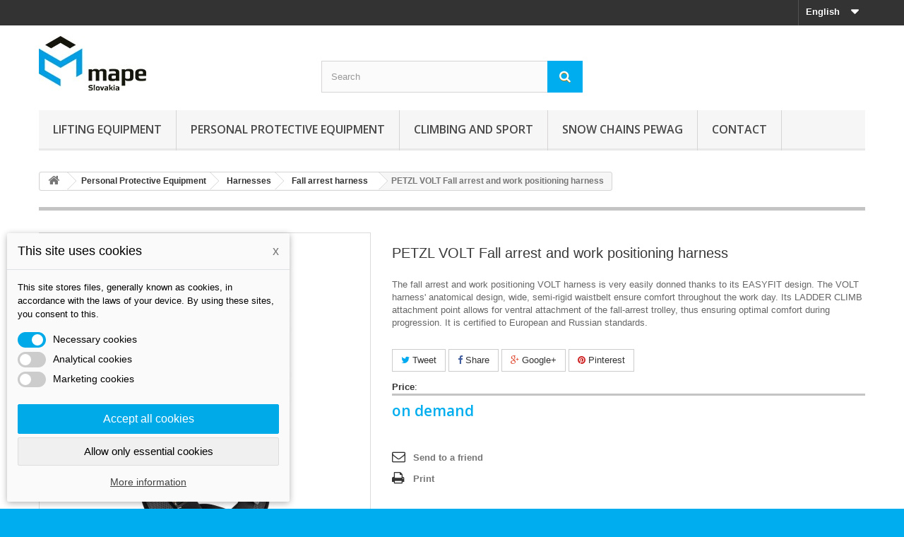

--- FILE ---
content_type: text/html; charset=utf-8
request_url: https://www.mape.sk/en/fall-arrest-harness/1038-petzl-volt-fall-arrest-and-work-positioning-harness.html
body_size: 24649
content:
<!DOCTYPE HTML>
<!--[if lt IE 7]> <html class="no-js lt-ie9 lt-ie8 lt-ie7" lang="en-us"><![endif]-->
<!--[if IE 7]><html class="no-js lt-ie9 lt-ie8 ie7" lang="en-us"><![endif]-->
<!--[if IE 8]><html class="no-js lt-ie9 ie8" lang="en-us"><![endif]-->
<!--[if gt IE 8]> <html class="no-js ie9" lang="en-us"><![endif]-->
<html lang="en-us">
	<head>
		<meta charset="utf-8" />
		<title>PETZL VOLT Fall arrest and work positioning harness </title>
					<meta name="description" content="The fall arrest and work positioning VOLT harness is very easily donned thanks to its EASYFIT design. It is certified to European and Russian standards." />
						<meta name="generator" content="PrestaShop" />
		<meta name="robots" content="index,follow" />
		<meta name="viewport" content="width=device-width, minimum-scale=0.25, maximum-scale=1.6, initial-scale=1.0" />
		<meta name="apple-mobile-web-app-capable" content="yes" />
		<link rel="icon" type="image/vnd.microsoft.icon" href="/img/favicon.ico?1729424094" />
		<link rel="shortcut icon" type="image/x-icon" href="/img/favicon.ico?1729424094" />
														<link rel="stylesheet" href="https://www.mape.sk/themes/default-bootstrap/cache/v_52_154d6ac4519cfdb0d3f019b12664da6f_all.css" type="text/css" media="all" />
																<link rel="stylesheet" href="https://www.mape.sk/themes/default-bootstrap/cache/v_52_b4632cd5da8519ab97b7d34dde18182d_print.css" type="text/css" media="print" />
														<script type="text/javascript">
var FancyboxI18nClose = 'Close';
var FancyboxI18nNext = 'Next';
var FancyboxI18nPrev = 'Previous';
var PS_CATALOG_MODE = true;
var ajaxsearch = true;
var allowBuyWhenOutOfStock = true;
var attribute_anchor_separator = '-';
var attributesCombinations = [{"id_attribute":"1434","id_attribute_group":"77","attribute":"1","group":"size"},{"id_attribute":"1435","id_attribute_group":"77","attribute":"2","group":"size"},{"id_attribute":"1699","attribute":"65_80_cm","id_attribute_group":"78","group":"waist_belt"},{"id_attribute":"1708","attribute":"44_59_cm","id_attribute_group":"91","group":"leg_loop"},{"id_attribute":"1711","attribute":"160_180_cm","id_attribute_group":"92","group":"stature"},{"id_attribute":"1716","attribute":"1_955_g","id_attribute_group":"38","group":"weight"},{"id_attribute":"1742","attribute":"_0_","id_attribute_group":"77","group":"size"},{"id_attribute":"627","attribute":"2_000_g","id_attribute_group":"38","group":"weight"},{"id_attribute":"1692","attribute":"70_93_cm","id_attribute_group":"78","group":"waist_belt"},{"id_attribute":"1694","attribute":"47_62_cm","id_attribute_group":"91","group":"leg_loop"},{"id_attribute":"1697","attribute":"165_185_cm","id_attribute_group":"92","group":"stature"},{"id_attribute":"1693","attribute":"83_120_cm","id_attribute_group":"78","group":"waist_belt"},{"id_attribute":"1695","attribute":"50_65_cm","id_attribute_group":"91","group":"leg_loop"},{"id_attribute":"1698","attribute":"175_200_g","id_attribute_group":"92","group":"stature"},{"id_attribute":"1717","attribute":"2_080_g","id_attribute_group":"38","group":"weight"}];
var availableLaterValue = '';
var availableNowValue = '';
var baseDir = 'https://www.mape.sk/';
var baseUri = 'https://www.mape.sk/';
var blocksearch_type = 'top';
var combinationImages = {"3915":[{"id_image":"2381","id_product_attribute":"3915","legend":"C72AFA \/ VOLT\u00ae  Fall arrest and work positioning harness PETZL"}],"3917":[{"id_image":"2381","id_product_attribute":"3917","legend":"C72AFA \/ VOLT\u00ae  Fall arrest and work positioning harness PETZL"}],"3916":[{"id_image":"2381","id_product_attribute":"3916","legend":"C72AFA \/ VOLT\u00ae  Fall arrest and work positioning harness PETZL"}]};
var combinations = {"3915":{"attributes_values":{"77":"-0-","38":"1 955 g","78":"65-80 cm","91":"44-59 cm","92":"160-180 cm"},"attributes":[1742,1716,1699,1708,1711],"price":0,"specific_price":false,"ecotax":0,"weight":0,"quantity":0,"reference":"C72AFA 0","unit_impact":0,"minimal_quantity":"1","date_formatted":"","available_date":"","id_image":2381,"list":"'1742','1716','1699','1708','1711'"},"3916":{"attributes_values":{"77":"1","38":"2 000 g","78":"70-93 cm","91":"47-62 cm","92":"165-185 cm"},"attributes":[1434,627,1692,1694,1697],"price":0,"specific_price":false,"ecotax":0,"weight":0,"quantity":0,"reference":"C72AFA 1","unit_impact":0,"minimal_quantity":"1","date_formatted":"","available_date":"","id_image":2381,"list":"'1434','627','1692','1694','1697'"},"3917":{"attributes_values":{"77":"2","38":"2 080 g","78":"83-120 cm","91":"50-65 cm","92":"175-200 cm"},"attributes":[1435,1717,1693,1695,1698],"price":0,"specific_price":false,"ecotax":0,"weight":0,"quantity":0,"reference":"C72AFA 2","unit_impact":0,"minimal_quantity":"1","date_formatted":"","available_date":"","id_image":2381,"list":"'1435','1717','1693','1695','1698'"}};
var combinationsFromController = {"3915":{"attributes_values":{"77":"-0-","38":"1 955 g","78":"65-80 cm","91":"44-59 cm","92":"160-180 cm"},"attributes":[1742,1716,1699,1708,1711],"price":0,"specific_price":false,"ecotax":0,"weight":0,"quantity":0,"reference":"C72AFA 0","unit_impact":0,"minimal_quantity":"1","date_formatted":"","available_date":"","id_image":2381,"list":"'1742','1716','1699','1708','1711'"},"3916":{"attributes_values":{"77":"1","38":"2 000 g","78":"70-93 cm","91":"47-62 cm","92":"165-185 cm"},"attributes":[1434,627,1692,1694,1697],"price":0,"specific_price":false,"ecotax":0,"weight":0,"quantity":0,"reference":"C72AFA 1","unit_impact":0,"minimal_quantity":"1","date_formatted":"","available_date":"","id_image":2381,"list":"'1434','627','1692','1694','1697'"},"3917":{"attributes_values":{"77":"2","38":"2 080 g","78":"83-120 cm","91":"50-65 cm","92":"175-200 cm"},"attributes":[1435,1717,1693,1695,1698],"price":0,"specific_price":false,"ecotax":0,"weight":0,"quantity":0,"reference":"C72AFA 2","unit_impact":0,"minimal_quantity":"1","date_formatted":"","available_date":"","id_image":2381,"list":"'1435','1717','1693','1695','1698'"}};
var contentOnly = false;
var currency = {"id":1,"name":"Euro","iso_code":"EUR","iso_code_num":"978","sign":"\u20ac","blank":"1","conversion_rate":"1.000000","deleted":"0","format":"2","decimals":"1","active":"1","prefix":"","suffix":" \u20ac","id_shop_list":null,"force_id":false};
var currencyBlank = 1;
var currencyFormat = 2;
var currencyRate = 1;
var currencySign = '€';
var currentDate = '2025-11-07 21:51:28';
var customerGroupWithoutTax = false;
var customizationFields = false;
var customizationId = null;
var default_eco_tax = 0;
var displayDiscountPrice = '0';
var displayList = false;
var displayPrice = 0;
var dm_cookie_html_banner = '"<style>\r\n\r\n    input:checked + .dm_slider {\r\n      background-color: #00aae9;\r\n    }\r\n\r\n    input:focus + .dm_slider {\r\n      box-shadow: 0 0 1px #00aae9;\r\n    }\r\n\r\n    .cookie-popup-accept-cookies, .cookie-popup-accept-cookies-save-group {\r\n        background-color: #00aae9;\r\n        border:1px solid #00aae9;\r\n    }\r\n\r\n    .cookie-popup-accept-cookies:hover {\r\n        background-color: #0469ff;\r\n    }\r\n\r\n    .cookie-popup-accept-cookies-save-group:hover {\r\n        background-color: #0469ff;\r\n    }\r\n\r\n<\/style>\r\n\r\n<div id=\"cookie-popup-container\">\r\n\r\n    <div class=\"cookie-popup\" style=\"display: none;\">\r\n\r\n        <div class=\"cookie-popup-inner\">\r\n            <div class=\"cookie-popup-left\">\r\n                <div class=\"cookie-popup-headline\">This site uses cookies<span><a href=\"#\" class=\"cookie-popup-decline-cookies-cancel-screen\">x<\/a><\/span><\/div>\r\n                <div class=\"cookie-popup-sub-headline\">This site stores files, generally known as cookies, in accordance with the laws of your device. By using these sites, you consent to this.<\/div>\r\n            <\/div>\r\n        <\/div>\r\n\r\n        <div class=\"cookie-popup-lower\">\r\n            <ul class=\"dm_cookies_variant\">\r\n\r\n                <li class=\"dm_cookies_variant_item\">\r\n                    <span>\r\n                        <label class=\"switch\">\r\n                            <input type=\"checkbox\" name=\"dm_cookie_group_default\" id=\"dm_cookie_group_default\" class=\"noUniform\" checked=\"checked\" disabled \/>\r\n                            <span class=\"dm_slider round\"><\/span>\r\n                        <\/label>\r\n                        <span class=\"dm_title_group\">Necessary cookies<\/span>\r\n                    <\/span>\r\n                    <p class=\"dm_cookies_more_info\">\r\n                        These cookies are necessary for the operation of our services and cannot be turned off. They are usually set up only in response to your actions, such as creating an account or saving a wish list for later.\r\n                    <\/p>\r\n                <\/li>\r\n                \r\n                <li class=\"dm_cookies_variant_item\">\r\n                    <span>\r\n                        <label class=\"switch\">\r\n                            <input type=\"checkbox\" name=\"dm_cookie_group_1\" id=\"dm_cookie_group_1\" class=\"noUniform\"  \/>\r\n                            <span class=\"dm_slider round\"><\/span>\r\n                        <\/label>\r\n                        <span class=\"dm_title_group\">Analytical cookies<\/span>\r\n                    <\/span>\r\n                    <p class=\"dm_cookies_more_info\">These cookies allow us to count visits and traffic so that we have an overview of which pages are the most popular and how visitors navigate our website. All information that these cookies collect is aggregated and therefore anonymous.<\/p>\r\n                <\/li>\r\n\r\n                <li class=\"dm_cookies_variant_item\">\r\n                    <span>\r\n                        <label class=\"switch\">\r\n                            <input type=\"checkbox\" name=\"dm_cookie_group_2\" id=\"dm_cookie_group_2\" class=\"noUniform\"  \/>\r\n                            <span class=\"dm_slider round\"><\/span>\r\n                        <\/label>\r\n                        <span class=\"dm_title_group\">Marketing cookies <\/span>\r\n                    <\/span>\r\n                    <p class=\"dm_cookies_more_info\">By accepting marketing cookies, you agree to place cookies on your device to provide you with relevant content that meets your interests. These cookies may be set by us or our advertising partners through our site. Their purpose is to profile your interests and display relevant content on our website as well as on third-party websites.<\/p>\r\n                <\/li>\r\n\r\n            <\/ul>\r\n        <\/div>\r\n\r\n        <div class=\"cookie-popup-cms-link\">\r\n                            <a href=\"https:\/\/www.mape.sk\/en\/content\/13-all-about-cookies\" class=\"cookie-a\">Go to page Detailed cookies<\/a>\r\n                    <\/div>\r\n\r\n        <div class=\"cookie-popup-right\">\r\n            <a href=\"#\" class=\"cookie-popup-accept-cookies\">Accept all cookies<\/a>\r\n            <a href=\"#\" class=\"cookie-popup-accept-cookies-save-group\" style=\"display:none\">Save cookie settings<\/a>\r\n            <a href=\"#\" class=\"cookie-popup-decline-cookies\">Allow only essential cookies<\/a>\r\n            <a href=\"#\" class=\"cookie-popup-learn-more\">More information<\/a>\r\n        <\/div>\r\n\r\n    <\/div>\r\n<\/div>\r\n\r\n"';
var dm_cookies_base_url = 'https://www.mape.sk/';
var dm_cookies_days_expires = 7;
var dm_cookies_id_guest = 2574520;
var dm_cookies_position = 'bottomleft';
var doesntExist = 'This combination does not exist for this product. Please select another combination.';
var doesntExistNoMore = 'This product is no longer in stock';
var doesntExistNoMoreBut = 'with those attributes but is available with others.';
var ecotaxTax_rate = 0;
var fieldRequired = 'Please fill in all the required fields before saving your customization.';
var groupReduction = 0;
var highDPI = false;
var idDefaultImage = 2381;
var id_lang = 4;
var id_product = 1038;
var img_prod_dir = 'https://www.mape.sk/img/p/';
var img_ps_dir = 'https://www.mape.sk/img/';
var instantsearch = true;
var isGuest = 0;
var isLogged = 0;
var isMobile = false;
var jqZoomEnabled = false;
var maxQuantityToAllowDisplayOfLastQuantityMessage = 1;
var minimalQuantity = 1;
var noTaxForThisProduct = false;
var oosHookJsCodeFunctions = [];
var page_name = 'product';
var priceDisplayMethod = 0;
var priceDisplayPrecision = 2;
var productAvailableForOrder = true;
var productBasePriceTaxExcl = 0;
var productBasePriceTaxExcluded = 0;
var productBasePriceTaxIncl = 0;
var productHasAttributes = true;
var productPrice = 0;
var productPriceTaxExcluded = 0;
var productPriceTaxIncluded = 0;
var productPriceWithoutReduction = 0;
var productReference = 'C72AFA';
var productShowPrice = false;
var productUnitPriceRatio = 0;
var product_fileButtonHtml = 'Choose File';
var product_fileDefaultHtml = 'No file selected';
var product_specific_price = [];
var quantitiesDisplayAllowed = false;
var quantityAvailable = 0;
var quickView = true;
var reduction_percent = 0;
var reduction_price = 0;
var roundMode = 2;
var search_url = 'https://www.mape.sk/en/search';
var sharing_img = 'https://www.mape.sk/2381/petzl-volt-fall-arrest-and-work-positioning-harness.jpg';
var sharing_name = 'PETZL VOLT  Fall arrest and work positioning harness';
var sharing_url = 'https://www.mape.sk/en/fall-arrest-harness/1038-petzl-volt-fall-arrest-and-work-positioning-harness.html';
var specific_currency = false;
var specific_price = 0;
var static_token = 'b68305b5c977e993f951569e9fb77e3c';
var stf_msg_error = 'Your e-mail could not be sent. Please check the e-mail address and try again.';
var stf_msg_required = 'You did not fill required fields';
var stf_msg_success = 'Your e-mail has been sent successfully';
var stf_msg_title = 'Send to a friend';
var stf_secure_key = '1510da6bdc75dc94e0c60cbb764081cf';
var stock_management = 1;
var taxRate = 20;
var token = 'b68305b5c977e993f951569e9fb77e3c';
var upToTxt = 'Up to';
var uploading_in_progress = 'Uploading in progress, please be patient.';
var usingSecureMode = true;
</script>

						<script type="text/javascript" src="https://www.mape.sk/themes/default-bootstrap/cache/v_38_5e5938f7922ebe55644b090de7e25a9d.js"></script>
							<meta property="og:type" content="product" />
<meta property="og:url" content="https://www.mape.sk/en/fall-arrest-harness/1038-petzl-volt-fall-arrest-and-work-positioning-harness.html" />
<meta property="og:title" content="PETZL VOLT Fall arrest and work positioning harness " />
<meta property="og:site_name" content="MAPE Slovakia, s.r.o." />
<meta property="og:description" content="The fall arrest and work positioning VOLT harness is very easily donned thanks to its EASYFIT design. It is certified to European and Russian standards." />
<meta property="og:image" content="https://www.mape.sk/2381-large_default/petzl-volt-fall-arrest-and-work-positioning-harness.jpg" />
<meta property="product:pretax_price:amount" content="0" />
<meta property="product:pretax_price:currency" content="EUR" />
<meta property="product:price:amount" content="0" />
<meta property="product:price:currency" content="EUR" />

			<script type="text/javascript">
				(window.gaDevIds=window.gaDevIds||[]).push('d6YPbH');
				(function(i,s,o,g,r,a,m){i['GoogleAnalyticsObject']=r;i[r]=i[r]||function(){
				(i[r].q=i[r].q||[]).push(arguments)},i[r].l=1*new Date();a=s.createElement(o),
				m=s.getElementsByTagName(o)[0];a.async=1;a.src=g;m.parentNode.insertBefore(a,m)
				})(window,document,'script','//www.google-analytics.com/analytics.js','ga');
				ga('create', 'UA-59722163-1', 'auto');
				ga('require', 'ec');</script>
                            <link rel="alternate" href="https://www.mape.sk/sk/zachytavacie-postroje/1038-petzl-volt-zachytavaci-a-polohovaci-postroj.html"
                  hreflang="sk-sk"/>
                                    <link rel="alternate" href="https://www.mape.sk/de/auffanggurt/1038-petzl-volt-auffang-und-haltegurt.html"
                  hreflang="de-de"/>
                                    <link rel="alternate" href="https://www.mape.sk/en/fall-arrest-harness/1038-petzl-volt-fall-arrest-and-work-positioning-harness.html"
                  hreflang="en-us"/>
                                    <link rel="canonical" href="https://www.mape.sk/en/fall-arrest-harness/1038-petzl-volt-fall-arrest-and-work-positioning-harness.html"/>
                                    <link rel="alternate" href="https://www.mape.sk/en/fall-arrest-harness/1038-petzl-volt-fall-arrest-and-work-positioning-harness.html" hreflang="x-default"/>
            
		<link rel="stylesheet" href="//fonts.googleapis.com/css?family=Open+Sans:300,600&amp;subset=latin,latin-ext" type="text/css" media="all" />
		<!--[if IE 8]>
		<script src="https://oss.maxcdn.com/libs/html5shiv/3.7.0/html5shiv.js"></script>
		<script src="https://oss.maxcdn.com/libs/respond.js/1.3.0/respond.min.js"></script>
		<![endif]-->
	</head>
	<body id="product" class="product product-1038 product-petzl-volt-fall-arrest-and-work-positioning-harness category-202 category-fall-arrest-harness hide-left-column hide-right-column lang_en">
					<div id="page">
			<div class="header-container">
				<header id="header">
																										<div class="nav">
							<div class="container">
								<div class="row">
									<nav><!-- Block languages module -->
	<div id="languages-block-top" class="languages-block">
																			<div class="current">
					<span>English</span>
				</div>
							<ul id="first-languages" class="languages-block_ul toogle_content">
							<li >
																				<a href="https://www.mape.sk/sk/zachytavacie-postroje/1038-petzl-volt-zachytavaci-a-polohovaci-postroj.html" title="Slovak" rel="alternate" hreflang="sk">
															<span>Slovak</span>
									</a>
								</li>
							<li >
																				<a href="https://www.mape.sk/de/auffanggurt/1038-petzl-volt-auffang-und-haltegurt.html" title="Deutsch (German)" rel="alternate" hreflang="de">
															<span>Deutsch</span>
									</a>
								</li>
							<li class="selected">
										<span>English</span>
								</li>
					</ul>
	</div>
<!-- /Block languages module -->
</nav>
								</div>
							</div>
						</div>
										<div>
						<div class="container">
							<div class="row">
								<div id="header_logo">
									<a href="https://www.mape.sk/" title="MAPE Slovakia, s.r.o.">
										<img class="logo img-responsive" src="https://www.mape.sk/img/mape-logo-1425032877.jpg" alt="MAPE Slovakia, s.r.o." width="152" height="77"/>
									</a>
								</div>
								<!-- Block search module TOP -->
<div id="search_block_top" class="col-sm-4 clearfix">
	<form id="searchbox" method="get" action="//www.mape.sk/en/search" >
		<input type="hidden" name="controller" value="search" />
		<input type="hidden" name="orderby" value="position" />
		<input type="hidden" name="orderway" value="desc" />
		<input class="search_query form-control" type="text" id="search_query_top" name="search_query" placeholder="Search" value="" />
		<button type="submit" name="submit_search" class="btn btn-default button-search">
			<span>Search</span>
		</button>
	</form>
</div>
<!-- /Block search module TOP -->	<!-- Menu -->
	<div id="block_top_menu" class="sf-contener clearfix col-lg-12">
		<div class="cat-title">Menu</div>
		<ul class="sf-menu clearfix menu-content">
			<li><a href="https://www.mape.sk/en/17-lifting-equipment" title="Lifting equipment">Lifting equipment</a><ul><li><a href="https://www.mape.sk/en/22-textile-lifting-slings" title="Textile Lifting Slings">Textile Lifting Slings</a><ul><li><a href="https://www.mape.sk/en/23-webbing-slings" title="Webbing slings">Webbing slings</a></li><li><a href="https://www.mape.sk/en/24-round-slings" title="Round slings">Round slings</a></li><li><a href="https://www.mape.sk/en/25-protection-sleeve" title="Protection sleeve">Protection sleeve</a></li><li><a href="https://www.mape.sk/en/26-round-sling-assembly" title="Round sling assembly">Round sling assembly</a></li><li><a href="https://www.mape.sk/en/316-accessories-for-lashing-straps" title="Accessories for lashing straps">Accessories for lashing straps</a></li><li><a href="https://www.mape.sk/en/317-accessories-hooks" title="Accessories - hooks">Accessories - hooks</a></li><li><a href="https://www.mape.sk/en/318-lashing-straps" title="Lashing straps">Lashing straps</a></li></ul></li><li><a href="https://www.mape.sk/en/27-retazove-viazacie-prostriedky" title="Reťazové viazacie prostriedky">Reťazové viazacie prostriedky</a><ul><li><a href="https://www.mape.sk/en/106-zdvihacie-retaze-pewag" title="Zdvíhacie reťaze Pewag">Zdvíhacie reťaze Pewag</a><ul><li><a href="https://www.mape.sk/en/107-retazovy-zaves-1-pramenny" title="Reťazový záves 1 pramenný">Reťazový záves 1 pramenný</a></li><li><a href="https://www.mape.sk/en/108-retazovy-zaves-2-pramenny" title="Reťazový záves 2 pramenný">Reťazový záves 2 pramenný</a></li><li><a href="https://www.mape.sk/en/109-retazovy-zaves-3-pramenny" title="Reťazový záves 3 pramenný">Reťazový záves 3 pramenný</a></li><li><a href="https://www.mape.sk/en/110-retazovy-zaves-4-pramenny" title="Reťazový záves 4 pramenný">Reťazový záves 4 pramenný</a></li><li><a href="https://www.mape.sk/en/111-nekonecna-retazova-slucka" title="Nekonečná reťazová sľučka">Nekonečná reťazová sľučka</a></li></ul></li><li><a href="https://www.mape.sk/en/112-lashing-system" title="Lashing system">Lashing system</a><ul><li><a href="https://www.mape.sk/en/292-load-binders-g12" title="Load binders G12">Load binders G12</a></li><li><a href="https://www.mape.sk/en/293-accessoreis-g12" title="Accessoreis G12">Accessoreis G12</a></li><li><a href="https://www.mape.sk/en/294-load-binders-g10" title="Load binders G10">Load binders G10</a></li><li><a href="https://www.mape.sk/en/295-accessoreis-g10" title="Accessoreis G10">Accessoreis G10</a></li><li><a href="https://www.mape.sk/en/296-load-binders-g8" title="Load binders G8">Load binders G8</a></li><li><a href="https://www.mape.sk/en/297-accessoreis-g8" title="Accessoreis G8">Accessoreis G8</a></li></ul></li><li><a href="https://www.mape.sk/en/113-retazove-komponenty-tr-8" title="Reťazové komponenty tr. 8">Reťazové komponenty tr. 8</a><ul><li><a href="https://www.mape.sk/en/331-special-hook" title="Special hook">Special hook</a></li></ul></li><li><a href="https://www.mape.sk/en/114-retazove-komponenty-tr-10" title="Reťazové komponenty tr. 10">Reťazové komponenty tr. 10</a><ul><li><a href="https://www.mape.sk/en/306-load-binders" title="Load binders">Load binders</a></li><li><a href="https://www.mape.sk/en/307-master-links" title="Master links">Master links</a></li><li><a href="https://www.mape.sk/en/308-chains" title="Chains">Chains</a></li><li><a href="https://www.mape.sk/en/309-hooks" title="Hooks">Hooks</a></li><li><a href="https://www.mape.sk/en/310-connecting-links" title="Connecting links">Connecting links</a></li><li><a href="https://www.mape.sk/en/311-shackle" title="Shackle">Shackle</a></li><li><a href="https://www.mape.sk/en/312-transition-assemblies" title="Transition assemblies">Transition assemblies</a></li></ul></li><li><a href="https://www.mape.sk/en/115-retazove-komponenty-tr-12" title="Reťazové komponenty tr. 12">Reťazové komponenty tr. 12</a><ul><li><a href="https://www.mape.sk/en/298-chains" title="Chains">Chains</a></li><li><a href="https://www.mape.sk/en/299-master-links" title="Master links">Master links</a></li><li><a href="https://www.mape.sk/en/300-hooks" title="Hooks">Hooks</a></li><li><a href="https://www.mape.sk/en/301-connecting-links" title="Connecting links">Connecting links</a></li></ul></li><li><a href="https://www.mape.sk/en/116-nerezove-retaze" title="Nerezové reťaze">Nerezové reťaze</a><ul><li><a href="https://www.mape.sk/en/305-components" title="Components">Components</a></li></ul></li></ul></li><li><a href="https://www.mape.sk/en/28-lifting-clamps" title="Lifting clamps">Lifting clamps</a><ul><li><a href="https://www.mape.sk/en/36-vertical-clamps" title="Vertical clamps">Vertical clamps</a></li><li><a href="https://www.mape.sk/en/35-horizontal-clamps" title="Horizontal clamps">Horizontal clamps</a></li><li><a href="https://www.mape.sk/en/37-screw-clamps" title="Screw clamps">Screw clamps</a></li><li><a href="https://www.mape.sk/en/38-drum-clamps" title="Drum clamps">Drum clamps</a></li><li><a href="https://www.mape.sk/en/39-special-clamps-and-grabs" title="Special clamps and grabs">Special clamps and grabs</a></li><li><a href="https://www.mape.sk/en/314-container-hooks" title="Container hooks">Container hooks</a></li><li><a href="https://www.mape.sk/en/328-grab-and-transport-system" title="Grab and transport system">Grab and transport system</a></li><li><a href="https://www.mape.sk/en/332-pipe-clamps" title="Pipe clamps">Pipe clamps</a></li><li><a href="https://www.mape.sk/en/337-vertical-concrete-pipe-lifting" title="Vertical concrete pipe lifting">Vertical concrete pipe lifting</a></li></ul></li><li><a href="https://www.mape.sk/en/29-upinacia-technika" title="Upínacia technika">Upínacia technika</a><ul><li><a href="https://www.mape.sk/en/303-load-binders" title="Load binders">Load binders</a></li><li><a href="https://www.mape.sk/en/334-crane-fork" title="Crane fork">Crane fork</a></li></ul></li><li><a href="https://www.mape.sk/en/30-zdvihacia-technika" title="Zdvíhacia technika">Zdvíhacia technika</a></li><li><a href="https://www.mape.sk/en/31-ocelove-lana-a-viazaky" title="Oceľové laná a viazaky">Oceľové laná a viazaky</a></li><li><a href="https://www.mape.sk/en/40-ratchet-lever-hoists" title="Ratchet lever hoists">Ratchet lever hoists</a></li><li><a href="https://www.mape.sk/en/41-hand-chain-hoists" title="Hand chain hoists">Hand chain hoists</a></li><li><a href="https://www.mape.sk/en/45-cable-puller" title="Cable puller">Cable puller</a></li><li><a href="https://www.mape.sk/en/59-steel-jack" title="Steel jack">Steel jack</a></li><li><a href="https://www.mape.sk/en/42-trolleys" title="Trolleys">Trolleys</a></li><li><a href="https://www.mape.sk/en/43-beam-clamps" title="Beam clamps">Beam clamps</a></li><li><a href="https://www.mape.sk/en/44-electric-chain-hoists" title="Electric chain hoists">Electric chain hoists</a></li><li><a href="https://www.mape.sk/en/46-manual-winches" title="Manual winches">Manual winches</a></li><li><a href="https://www.mape.sk/en/55-pneumatic-chain-hoists" title="Pneumatic chain hoists">Pneumatic chain hoists</a></li><li><a href="https://www.mape.sk/en/56-pulley-blocks" title="Pulley blocks">Pulley blocks</a></li><li><a href="https://www.mape.sk/en/58-cable-grips" title="Cable grips">Cable grips</a></li><li><a href="https://www.mape.sk/en/60-crane-weighers-and-loa-indicator" title="Crane Weighers and Loa indicator">Crane Weighers and Loa indicator</a></li><li><a href="https://www.mape.sk/en/61-lifting-magnets" title="Lifting magnets">Lifting magnets</a><ul><li><a href="https://www.mape.sk/en/62-permanent-load-lifting-magnets" title="Permanent load lifting magnets">Permanent load lifting magnets</a></li></ul></li><li><a href="https://www.mape.sk/en/78-lifting-points" title="Lifting points">Lifting points</a><ul><li><a href="https://www.mape.sk/en/79-lifting-points-for-bolting-" title="Lifting Points for bolting ">Lifting Points for bolting </a><ul><li><a href="https://www.mape.sk/en/338-lifting-points-codipro" title="Lifting points CODIPRO">Lifting points CODIPRO</a></li><li><a href="https://www.mape.sk/en/339-lifting-points-pewag" title="Lifting points PEWAG">Lifting points PEWAG</a></li><li><a href="https://www.mape.sk/en/340-lifting-points-rud" title="Lifting points RUD">Lifting points RUD</a></li><li><a href="https://www.mape.sk/en/341-lifting-points-jdt" title="Lifting points JDT">Lifting points JDT</a></li><li><a href="https://www.mape.sk/en/342-lifting-points-yoke" title="Lifting points YOKE">Lifting points YOKE</a></li><li><a href="https://www.mape.sk/en/343-stainless-steel-lifting-points" title="Stainless Steel lifting points">Stainless Steel lifting points</a></li><li><a href="https://www.mape.sk/en/344-lashing-points" title="Lashing points">Lashing points</a></li><li><a href="https://www.mape.sk/en/345-fall-protection-anchorage-points-psa" title="Fall Protection Anchorage Points PSA">Fall Protection Anchorage Points PSA</a></li><li><a href="https://www.mape.sk/en/346-lifting-points" title="Lifting Points">Lifting Points</a></li></ul></li><li><a href="https://www.mape.sk/en/80-lifting-points-for-welding-" title="Lifting Points for welding ">Lifting Points for welding </a></li></ul></li><li><a href="https://www.mape.sk/en/117-hydraulic-jacks" title="Hydraulic Jacks">Hydraulic Jacks</a><ul><li><a href="https://www.mape.sk/en/118-hydraulic-jacks" title="Hydraulic jacks">Hydraulic jacks</a></li><li><a href="https://www.mape.sk/en/119-service-jacks" title="Service jacks">Service jacks</a></li><li><a href="https://www.mape.sk/en/120-aluminium-hydraulic-jacks" title="Aluminium hydraulic jacks">Aluminium hydraulic jacks</a></li><li><a href="https://www.mape.sk/en/121-machine-jacks" title="Machine jacks">Machine jacks</a></li><li><a href="https://www.mape.sk/en/122-hydraulic-cylinders" title="Hydraulic cylinders">Hydraulic cylinders</a></li><li><a href="https://www.mape.sk/en/123-hydraulic-pumps" title="Hydraulic pumps">Hydraulic pumps</a></li><li><a href="https://www.mape.sk/en/131-workshop-cranes" title="Workshop cranes">Workshop cranes</a></li></ul></li><li><a href="https://www.mape.sk/en/124-hand-pallet-trucks" title="Hand pallet trucks">Hand pallet trucks</a></li><li><a href="https://www.mape.sk/en/125-scissor-pallet-truck" title="Scissor pallet truck">Scissor pallet truck</a></li><li><a href="https://www.mape.sk/en/126-manual-drive-stackers" title="Manual drive stackers">Manual drive stackers</a></li><li><a href="https://www.mape.sk/en/127-electric-pallet-trucks" title="Electric pallet trucks">Electric pallet trucks</a></li><li><a href="https://www.mape.sk/en/128-electric-pedestrian-stackers" title="Electric pedestrian stackers">Electric pedestrian stackers</a></li><li><a href="https://www.mape.sk/en/129-hand-pallet-trucks-with-weighing-system" title="Hand pallet trucks with weighing system">Hand pallet trucks with weighing system</a></li><li><a href="https://www.mape.sk/en/130-elevating-platform" title="Elevating platform">Elevating platform</a></li><li><a href="https://www.mape.sk/en/132-load-moving-systems" title="Load Moving Systems">Load Moving Systems</a></li><li><a href="https://www.mape.sk/en/133-electric-winch" title="Electric winch">Electric winch</a></li><li><a href="https://www.mape.sk/en/319-vacuum-manipulators" title="Vacuum manipulators">Vacuum manipulators</a><ul><li><a href="https://www.mape.sk/en/320-vacuum-plate-manipulators" title="Vacuum plate manipulators">Vacuum plate manipulators</a></li><li><a href="https://www.mape.sk/en/321-vacuum-glass-manipulators" title="Vacuum glass manipulators">Vacuum glass manipulators</a></li><li><a href="https://www.mape.sk/en/322-vacuum-woodworking-manipulators" title="Vacuum woodworking manipulators">Vacuum woodworking manipulators</a></li><li><a href="https://www.mape.sk/en/323-vacuum-manipulators-tiltable-by-180-" title="Vacuum manipulators tiltable by 180 °">Vacuum manipulators tiltable by 180 °</a></li><li><a href="https://www.mape.sk/en/324-vacuum-manipulators-tiltable-by-90-" title="Vacuum manipulators tiltable by 90 °">Vacuum manipulators tiltable by 90 °</a></li><li><a href="https://www.mape.sk/en/325-atypical-vacuum-manipulators" title="Atypical vacuum manipulators">Atypical vacuum manipulators</a></li><li><a href="https://www.mape.sk/en/327-vakuove-manipulatory-na-svitky" title="Vákuové manipulátory na svitky">Vákuové manipulátory na svitky</a></li></ul></li><li><a href="https://www.mape.sk/en/326-vacuum-hose-lifting-manipulators" title="Vacuum hose lifting manipulators">Vacuum hose lifting manipulators</a></li><li><a href="https://www.mape.sk/en/330-c-hooks" title="C-hooks">C-hooks</a></li><li><a href="https://www.mape.sk/en/313-stacking-hook" title="Stacking hook">Stacking hook</a></li><li><a href="https://www.mape.sk/en/333-weld-on-hooks" title="Weld-on hooks">Weld-on hooks</a></li><li><a href="https://www.mape.sk/en/335-balancers" title="Balancers">Balancers</a></li></ul></li><li><a href="https://www.mape.sk/en/33-personal-protective-equipment-" title="Personal Protective Equipment ">Personal Protective Equipment </a><ul><li><a href="https://www.mape.sk/en/34-harnesses" title="Harnesses">Harnesses</a><ul><li><a href="https://www.mape.sk/en/63-rope-access" title="Rope access">Rope access</a></li><li><a href="https://www.mape.sk/en/64-fall-arrest" title="Fall arrest">Fall arrest</a></li><li><a href="https://www.mape.sk/en/65-rope-park" title="Rope park">Rope park</a></li><li><a href="https://www.mape.sk/en/66-fullbody" title="Fullbody">Fullbody</a></li><li><a href="https://www.mape.sk/en/67-chest" title="Chest">Chest</a></li><li><a href="https://www.mape.sk/en/68-sit" title="Sit">Sit</a></li><li><a href="https://www.mape.sk/en/70-accessories" title="Accessories">Accessories</a></li><li><a href="https://www.mape.sk/en/202-fall-arrest-harness" title="Fall arrest harness">Fall arrest harness</a></li></ul></li><li><a href="https://www.mape.sk/en/48-ropes" title="Ropes">Ropes</a><ul><li><a href="https://www.mape.sk/en/71-static" title="Static">Static</a></li><li><a href="https://www.mape.sk/en/72-dynamic-rope" title="Dynamic rope">Dynamic rope</a></li><li><a href="https://www.mape.sk/en/73-special-rope" title="Special rope">Special rope</a></li><li><a href="https://www.mape.sk/en/74-speleo-rope" title="Speleo rope">Speleo rope</a></li><li><a href="https://www.mape.sk/en/75-cords" title="Cords">Cords</a></li><li><a href="https://www.mape.sk/en/83-accessories" title="Accessories">Accessories</a></li><li><a href="https://www.mape.sk/en/213-semi-static-rope" title="Semi-static rope">Semi-static rope</a></li></ul></li><li><a href="https://www.mape.sk/en/49-helmets" title="Helmets">Helmets</a><ul><li><a href="https://www.mape.sk/en/76-work-helmets" title="Work helmets">Work helmets</a></li><li><a href="https://www.mape.sk/en/77-sport-helmets" title="Sport helmets">Sport helmets</a></li><li><a href="https://www.mape.sk/en/204-protective-eye-shields" title="Protective eye shields">Protective eye shields</a></li><li><a href="https://www.mape.sk/en/205-helmet-accessories" title="Helmet accessories">Helmet accessories</a></li></ul></li><li><a href="https://www.mape.sk/en/50-carabiners" title="Carabiners">Carabiners</a><ul><li><a href="https://www.mape.sk/en/86-duralove-karabiny" title="Duralové karabiny">Duralové karabiny</a><ul><li><a href="https://www.mape.sk/en/87-screw-gate-carabiners" title="Screw gate carabiners">Screw gate carabiners</a></li><li><a href="https://www.mape.sk/en/88-twist-lock-carabiners" title="Twist Lock carabiners">Twist Lock carabiners</a></li><li><a href="https://www.mape.sk/en/89-triple-lock-carabiners" title="Triple lock carabiners">Triple lock carabiners</a></li><li><a href="https://www.mape.sk/en/90-bent-and-straight-carabiners" title="Bent and Straight carabiners">Bent and Straight carabiners</a></li></ul></li><li><a href="https://www.mape.sk/en/91-pomocne-karabiny" title="Pomocné karabíny">Pomocné karabíny</a></li><li><a href="https://www.mape.sk/en/81-steel-carabiners" title="Steel Carabiners">Steel Carabiners</a></li><li><a href="https://www.mape.sk/en/85-steel-maillons" title="Steel maillons">Steel maillons</a></li><li><a href="https://www.mape.sk/en/201-aluminium-carabiners" title="Aluminium carabiners">Aluminium carabiners</a></li><li><a href="https://www.mape.sk/en/209-connectors" title="Connectors">Connectors</a></li><li><a href="https://www.mape.sk/en/211-accessories" title="Accessories">Accessories</a></li></ul></li><li><a href="https://www.mape.sk/en/51-anchor-and-belay-devices" title="Anchor and belay devices">Anchor and belay devices</a><ul><li><a href="https://www.mape.sk/en/92-anchor-device" title="Anchor device">Anchor device</a></li><li><a href="https://www.mape.sk/en/93-belay-devices" title="Belay devices">Belay devices</a></li><li><a href="https://www.mape.sk/en/94-self-braking-devices" title="Self braking devices">Self braking devices</a></li><li><a href="https://www.mape.sk/en/95-descenders-and-ascenders" title="Descenders and ascenders">Descenders and ascenders</a></li><li><a href="https://www.mape.sk/en/96-pulleys" title="Pulleys">Pulleys</a></li><li><a href="https://www.mape.sk/en/97-special-devices-tractel" title="Special devices Tractel">Special devices Tractel</a></li><li><a href="https://www.mape.sk/en/98-retractable-fall-arresters-tractel" title="Retractable fall arresters Tractel">Retractable fall arresters Tractel</a></li></ul></li><li><a href="https://www.mape.sk/en/52-slings-and-lanyards" title="Slings and lanyards">Slings and lanyards</a><ul><li><a href="https://www.mape.sk/en/99-slings" title="Slings">Slings</a></li><li><a href="https://www.mape.sk/en/100-lanyards" title="Lanyards">Lanyards</a></li><li><a href="https://www.mape.sk/en/102-rescue-sling" title="Rescue sling">Rescue sling</a></li><li><a href="https://www.mape.sk/en/103-ascender-webbing" title="Ascender webbing">Ascender webbing</a></li><li><a href="https://www.mape.sk/en/104-webbing" title="Webbing">Webbing</a></li></ul></li><li><a href="https://www.mape.sk/en/105-fall-absorbers" title="Fall absorbers">Fall absorbers</a></li><li><a href="https://www.mape.sk/en/53-bag" title="Bag">Bag</a></li><li><a href="https://www.mape.sk/en/54-accessories" title="Accessories">Accessories</a></li><li><a href="https://www.mape.sk/en/101-mobile-anchoring-system" title="Mobile anchoring system">Mobile anchoring system</a></li><li><a href="https://www.mape.sk/en/69-arboriculture" title="Arboriculture">Arboriculture</a></li><li><a href="https://www.mape.sk/en/199-rescue-litter-and-kit-for-evacuation" title="Rescue litter and Kit for evacuation ">Rescue litter and Kit for evacuation </a></li><li><a href="https://www.mape.sk/en/207-fall-absorbers" title="Fall absorbers">Fall absorbers</a></li><li><a href="https://www.mape.sk/en/210-mobile-fall-arrest" title="Mobile fall arrest">Mobile fall arrest</a></li><li><a href="https://www.mape.sk/en/212-individual-evacuation-system" title="Individual evacuation system">Individual evacuation system</a></li><li><a href="https://www.mape.sk/en/214-headlamps" title="Headlamps">Headlamps</a></li></ul></li><li><a href="https://www.mape.sk/en/134-climbing-and-sport" title="Climbing and sport">Climbing and sport</a><ul><li><a href="https://www.mape.sk/en/143-harnesses" title="Harnesses">Harnesses</a><ul><li><a href="https://www.mape.sk/en/144-harnesses" title="Harnesses">Harnesses</a></li><li><a href="https://www.mape.sk/en/145-kids-harnesses" title="KIDS harnesses">KIDS harnesses</a></li><li><a href="https://www.mape.sk/en/146-full-body-harness" title="Full body harness">Full body harness</a></li><li><a href="https://www.mape.sk/en/147-via-ferrata" title="Via Ferrata">Via Ferrata</a></li><li><a href="https://www.mape.sk/en/148-canyoning-harness" title="Canyoning harness">Canyoning harness</a></li><li><a href="https://www.mape.sk/en/149-caving-harnesses" title="Caving harnesses">Caving harnesses</a></li><li><a href="https://www.mape.sk/en/150-chest-harness" title="Chest harness">Chest harness</a></li><li><a href="https://www.mape.sk/en/196-sets" title="Sets">Sets</a></li><li><a href="https://www.mape.sk/en/200-harness-accessoreis" title="Harness accessoreis">Harness accessoreis</a></li></ul></li><li><a href="https://www.mape.sk/en/166-carabiners-and-express-sets" title="Carabiners and Express sets">Carabiners and Express sets</a><ul><li><a href="https://www.mape.sk/en/167-carabiners" title="Carabiners">Carabiners</a><ul><li><a href="https://www.mape.sk/en/269-hms-carabiners" title="HMS Carabiners">HMS Carabiners</a></li><li><a href="https://www.mape.sk/en/272-locking-carabiners" title="Locking carabiners ">Locking carabiners </a></li><li><a href="https://www.mape.sk/en/275-non-locking-carabiners" title="Non-locking carabiners">Non-locking carabiners</a></li><li><a href="https://www.mape.sk/en/274-oval-carabiners" title="Oval Carabiners">Oval Carabiners</a></li></ul></li><li><a href="https://www.mape.sk/en/168-quickdraws-and-express-sets" title="Quickdraws and express sets">Quickdraws and express sets</a><ul><li><a href="https://www.mape.sk/en/288-quickdraws" title="Quickdraws">Quickdraws</a></li><li><a href="https://www.mape.sk/en/289-accessories" title="Accessories">Accessories</a></li></ul></li><li><a href="https://www.mape.sk/en/169-steel-carabiners" title="Steel carabiners">Steel carabiners</a></li><li><a href="https://www.mape.sk/en/170-steel-maillons-links" title="Steel maillons - links">Steel maillons - links</a></li><li><a href="https://www.mape.sk/en/171-accessory-carabiners" title="Accessory carabiners">Accessory carabiners</a></li></ul></li><li><a href="https://www.mape.sk/en/164-crampons" title="Crampons">Crampons</a><ul><li><a href="https://www.mape.sk/en/186-mountaineering-crampons" title="Mountaineering crampons">Mountaineering crampons</a></li><li><a href="https://www.mape.sk/en/185-ice-climbing" title="Ice climbing">Ice climbing</a></li><li><a href="https://www.mape.sk/en/188-special-purpose-crampons" title="Special purpose crampons">Special purpose crampons</a></li><li><a href="https://www.mape.sk/en/187-crampon-accessories" title="Crampon accessories">Crampon accessories</a></li></ul></li><li><a href="https://www.mape.sk/en/175-anchors" title="Anchors">Anchors</a><ul><li><a href="https://www.mape.sk/en/189-pitons-and-hooks" title="Pitons and hooks">Pitons and hooks</a></li><li><a href="https://www.mape.sk/en/190-anchor-devices" title="Anchor devices">Anchor devices</a></li><li><a href="https://www.mape.sk/en/191-clamping-device" title="Clamping device">Clamping device</a></li><li><a href="https://www.mape.sk/en/192-vklinence" title="Vklínence">Vklínence</a></li><li><a href="https://www.mape.sk/en/193-kotvy-do-snehu" title="Kotvy do snehu">Kotvy do snehu</a></li></ul></li><li><a href="https://www.mape.sk/en/152-ropes" title="Ropes">Ropes</a><ul><li><a href="https://www.mape.sk/en/153-dynamic-ropes" title="Dynamic ropes">Dynamic ropes</a></li><li><a href="https://www.mape.sk/en/154-static-ropes" title="Static ropes">Static ropes</a></li><li><a href="https://www.mape.sk/en/155-speleo-ropes" title="Speleo ropes">Speleo ropes</a></li><li><a href="https://www.mape.sk/en/156-cordage-rep-cordage" title="Cordage - REP Cordage">Cordage - REP Cordage</a></li><li><a href="https://www.mape.sk/en/157-accessories" title="Accessories">Accessories</a></li></ul></li><li><a href="https://www.mape.sk/en/159-ice-axes" title="Ice axes">Ice axes</a><ul><li><a href="https://www.mape.sk/en/162-glacier-travel-and-ski-mountaineering" title="Glacier travel and ski mountaineering">Glacier travel and ski mountaineering</a></li><li><a href="https://www.mape.sk/en/160-ice-climbing-axes" title="Ice climbing axes">Ice climbing axes</a></li><li><a href="https://www.mape.sk/en/163-ice-axe-accessories" title="Ice axe accessories">Ice axe accessories</a></li></ul></li><li><a href="https://www.mape.sk/en/179-accessories" title="Accessories">Accessories</a><ul><li><a href="https://www.mape.sk/en/178-first-aid-kits" title="First-aid kits	">First-aid kits	</a></li><li><a href="https://www.mape.sk/en/180-knife" title="Knife">Knife</a></li><li><a href="https://www.mape.sk/en/181-gloves" title="Gloves">Gloves</a></li><li><a href="https://www.mape.sk/en/182-other-accessories" title="Other accessories">Other accessories</a></li></ul></li><li><a href="https://www.mape.sk/en/198-headlamps" title=" Headlamps"> Headlamps</a><ul><li><a href="https://www.mape.sk/en/265-signal" title="Signal">Signal</a></li><li><a href="https://www.mape.sk/en/266-type-tikka" title="Type TIKKA">Type TIKKA</a></li><li><a href="https://www.mape.sk/en/267-ultra-powerful" title="Ultra powerful">Ultra powerful</a></li><li><a href="https://www.mape.sk/en/268-working" title="Working">Working</a></li><li><a href="https://www.mape.sk/en/270-military" title="Military">Military</a></li><li><a href="https://www.mape.sk/en/271-accessories" title="Accessories">Accessories</a></li><li><a href="https://www.mape.sk/en/273-lighting" title="Lighting">Lighting</a></li></ul></li><li><a href="https://www.mape.sk/en/165-ice-screw" title="Ice screw">Ice screw</a></li><li><a href="https://www.mape.sk/en/158-helmets" title="Helmets">Helmets</a></li><li><a href="https://www.mape.sk/en/151-via-ferrata-and-sets" title="Via Ferrata and sets">Via Ferrata and sets</a></li><li><a href="https://www.mape.sk/en/172-kladky" title="Kladky">Kladky</a></li><li><a href="https://www.mape.sk/en/176-slucky-a-popruhy" title="Sľučky a popruhy">Sľučky a popruhy</a><ul><li><a href="https://www.mape.sk/en/283-daisy-chain" title="Daisy chain">Daisy chain</a></li><li><a href="https://www.mape.sk/en/284-slings-dyneema" title="Slings Dyneema">Slings Dyneema</a></li><li><a href="https://www.mape.sk/en/285-slings" title="Slings">Slings</a></li><li><a href="https://www.mape.sk/en/286-ladders-ascender-webbing" title="Ladders - Ascender webbing">Ladders - Ascender webbing</a></li><li><a href="https://www.mape.sk/en/287-webbing" title="Webbing">Webbing</a></li></ul></li><li><a href="https://www.mape.sk/en/173-blokanty" title="Blokanty">Blokanty</a></li><li><a href="https://www.mape.sk/en/174-zlanovacie-a-istiace-brzdy-" title="Zlaňovacie a istiace brzdy ">Zlaňovacie a istiace brzdy </a></li><li><a href="https://www.mape.sk/en/184-bouldering" title="Bouldering">Bouldering</a></li><li><a href="https://www.mape.sk/en/195-slackline" title="Slackline">Slackline</a></li><li><a href="https://www.mape.sk/en/194-energy-absorbers" title="Energy absorbers">Energy absorbers</a></li><li><a href="https://www.mape.sk/en/177-rucksack" title="Rucksack ">Rucksack </a></li><li><a href="https://www.mape.sk/en/183-magnesium-and-chalkbag" title="Magnesium and chalkbag">Magnesium and chalkbag</a></li><li><a href="https://www.mape.sk/en/224-snowshoes" title="Snowshoes">Snowshoes</a><ul><li><a href="https://www.mape.sk/en/248-frame" title="Frame">Frame</a></li><li><a href="https://www.mape.sk/en/249-plastic" title="Plastic">Plastic</a></li><li><a href="https://www.mape.sk/en/250-accessories" title="Accessories">Accessories</a></li></ul></li><li><a href="https://www.mape.sk/en/216-pack" title="Pack">Pack</a><ul><li><a href="https://www.mape.sk/en/232-hydropack" title="Hydropack">Hydropack</a></li><li><a href="https://www.mape.sk/en/233-waterproof-packs-and-case" title="Waterproof packs and case">Waterproof packs and case</a></li><li><a href="https://www.mape.sk/en/291-pack" title="Pack">Pack</a></li></ul></li><li><a href="https://www.mape.sk/en/217-dehydrated-food" title="Dehydrated food">Dehydrated food</a><ul><li><a href="https://www.mape.sk/en/234-breakfast" title="Breakfast">Breakfast</a></li><li><a href="https://www.mape.sk/en/235-dinner" title="Dinner">Dinner</a></li><li><a href="https://www.mape.sk/en/236-desserts" title="Desserts">Desserts</a></li></ul></li><li><a href="https://www.mape.sk/en/219-mattresses" title="Mattresses">Mattresses</a><ul><li><a href="https://www.mape.sk/en/237-inflatable" title="Inflatable">Inflatable</a></li><li><a href="https://www.mape.sk/en/238-self-inflating" title="Self-inflating ">Self-inflating </a></li><li><a href="https://www.mape.sk/en/239-foam" title="Foam">Foam</a></li><li><a href="https://www.mape.sk/en/240-accessories" title="Accessories">Accessories</a></li></ul></li><li><a href="https://www.mape.sk/en/221-dishes" title="Dishes">Dishes</a><ul><li><a href="https://www.mape.sk/en/241-sets" title="Sets">Sets</a></li><li><a href="https://www.mape.sk/en/242-pots-and-pans" title="Pots and pans">Pots and pans</a></li><li><a href="https://www.mape.sk/en/243-accessories" title="Accessories">Accessories</a></li></ul></li><li><a href="https://www.mape.sk/en/222-drinking-systems-and-filters" title="Drinking systems and filters">Drinking systems and filters</a><ul><li><a href="https://www.mape.sk/en/244-bottles" title="Bottles">Bottles</a></li><li><a href="https://www.mape.sk/en/246-filters" title="Filters">Filters</a></li><li><a href="https://www.mape.sk/en/247-accessories" title="Accessories">Accessories</a></li><li><a href="https://www.mape.sk/en/329-hydration-systems" title="Hydration systems">Hydration systems</a></li></ul></li><li><a href="https://www.mape.sk/en/225-sleeping-bags" title="Sleeping bags">Sleeping bags</a><ul><li><a href="https://www.mape.sk/en/251-feather" title="Feather">Feather</a></li><li><a href="https://www.mape.sk/en/252-hollow-fibre" title="Hollow fibre">Hollow fibre</a></li></ul></li><li><a href="https://www.mape.sk/en/226-tents" title="Tents">Tents</a><ul><li><a href="https://www.mape.sk/en/253-sheds-and-bivouacs" title="Sheds and bivouacs">Sheds and bivouacs</a></li><li><a href="https://www.mape.sk/en/254-tourist" title="Tourist">Tourist</a></li><li><a href="https://www.mape.sk/en/255-expeditionary" title="Expeditionary">Expeditionary</a></li><li><a href="https://www.mape.sk/en/256-accessories" title="Accessories">Accessories</a></li></ul></li><li><a href="https://www.mape.sk/en/229-bags-and-cases" title="Bags and cases">Bags and cases</a><ul><li><a href="https://www.mape.sk/en/257-cases" title="Cases">Cases</a></li><li><a href="https://www.mape.sk/en/258-waterproof-cases" title="Waterproof cases">Waterproof cases</a></li><li><a href="https://www.mape.sk/en/259-bags" title="Bags">Bags</a></li></ul></li><li><a href="https://www.mape.sk/en/230-cookers" title="Cookers">Cookers</a><ul><li><a href="https://www.mape.sk/en/260-gasoline" title="Gasoline ">Gasoline </a></li><li><a href="https://www.mape.sk/en/261-gas" title="Gas">Gas</a></li><li><a href="https://www.mape.sk/en/262-universal" title="Universal">Universal</a></li><li><a href="https://www.mape.sk/en/263-cartridges" title="Cartridges">Cartridges</a></li><li><a href="https://www.mape.sk/en/264-accessories" title="Accessories">Accessories</a></li></ul></li><li><a href="https://www.mape.sk/en/218-hammock" title="Hammock">Hammock</a></li><li><a href="https://www.mape.sk/en/223-towels-and-organizers" title="Towels and organizers">Towels and organizers</a></li><li><a href="https://www.mape.sk/en/220-deckchairs-and-folding-chairs" title="Deckchairs and folding chairs">Deckchairs and folding chairs</a></li><li><a href="https://www.mape.sk/en/277-skialp-and-freeride" title="Skialp and freeride ">Skialp and freeride </a><ul><li><a href="https://www.mape.sk/en/197-equipment-glacier" title="Equipment glacier">Equipment glacier</a></li><li><a href="https://www.mape.sk/en/278-avalanche-transceiver" title="Avalanche transceiver">Avalanche transceiver</a></li><li><a href="https://www.mape.sk/en/279-avalanche-sets" title="Avalanche sets">Avalanche sets</a></li><li><a href="https://www.mape.sk/en/280-avalanche-shovels" title="Avalanche shovels">Avalanche shovels</a></li><li><a href="https://www.mape.sk/en/227-trekking-poles" title="Trekking poles">Trekking poles</a></li><li><a href="https://www.mape.sk/en/281-avalanche-probes" title=" Avalanche probes"> Avalanche probes</a></li><li><a href="https://www.mape.sk/en/282-abs-backpacks" title=" ABS backpacks"> ABS backpacks</a></li></ul></li><li><a href="https://www.mape.sk/en/290-trekking-poles" title="Trekking poles">Trekking poles</a></li><li><a href="https://www.mape.sk/en/315-spray-to-deter-bear-attack" title="Spray to deter bear attack ">Spray to deter bear attack </a></li></ul></li><li><a href="https://www.mape.sk/en/135-snow-chains-pewag" title="Snow chains Pewag">Snow chains Pewag</a><ul><li><a href="https://www.mape.sk/en/136-passenger-cars" title="Passenger cars">Passenger cars</a></li><li><a href="https://www.mape.sk/en/137-suv-a-4x4" title="SUV a 4x4">SUV a 4x4</a></li><li><a href="https://www.mape.sk/en/138--bus-utility-vehicles" title=" Bus & utility vehicles"> Bus & utility vehicles</a></li><li><a href="https://www.mape.sk/en/139--tractor-chains" title=" Tractor chains"> Tractor chains</a></li><li><a href="https://www.mape.sk/en/141--forestry-chains" title=" Forestry chains"> Forestry chains</a></li><li><a href="https://www.mape.sk/en/140--military-vehicles" title=" Military vehicles"> Military vehicles</a></li><li><a href="https://www.mape.sk/en/142-special-vehicles" title="Special vehicles">Special vehicles</a></li></ul></li><li><a href="https://www.mape.sk/en/content/1-kontakt" title="CONTACT">CONTACT</a></li>

					</ul>
	</div>
	<!--/ Menu -->
							</div>
						</div>
					</div>
				</header>
			</div>
			<div class="columns-container">
				<div id="columns" class="container">
											
<!-- Breadcrumb -->
<div class="breadcrumb clearfix">
	<a class="home" href="https://www.mape.sk/" title="Return to Home"><i class="icon-home"></i></a>
			<span class="navigation-pipe">&gt;</span>
				    
			<span class="navigation_page"><span itemscope itemtype="http://schema.org/Breadcrumb"><a itemprop="url" href="https://www.mape.sk/en/33-personal-protective-equipment-" title="Personal Protective Equipment " ><span itemprop="name">Personal Protective Equipment </span></a></span><span class="navigation-pipe">></span><span itemscope itemtype="http://schema.org/Breadcrumb"><a itemprop="url" href="https://www.mape.sk/en/34-harnesses" title="Harnesses" ><span itemprop="name">Harnesses</span></a></span><span class="navigation-pipe">></span><span itemscope itemtype="http://schema.org/Breadcrumb"><a itemprop="url" href="https://www.mape.sk/en/202-fall-arrest-harness" title="Fall arrest harness" ><span itemprop="name">Fall arrest harness</span></a></span><span class="navigation-pipe">></span>PETZL VOLT  Fall arrest and work positioning harness</span>
			</div>
<!-- /Breadcrumb -->

										<div id="slider_row" class="row">
																	</div>
					<div class="row">
																		<div id="center_column" class="center_column col-xs-12 col-sm-12">
	

							<div itemscope >
	<meta itemprop="url" content="https://www.mape.sk/en/fall-arrest-harness/1038-petzl-volt-fall-arrest-and-work-positioning-harness.html">
	<div class="primary_block row">
					<div class="container">
				<div class="top-hr"></div>
			</div>
								<!-- left infos-->
		<div class="pb-left-column col-xs-12 col-sm-4 col-md-5">
			<!-- product img-->
			<div id="image-block" class="clearfix">
																	<span id="view_full_size">
													<img id="bigpic" itemprop="image" src="https://www.mape.sk/2381-large_default/petzl-volt-fall-arrest-and-work-positioning-harness.jpg" title="C72AFA / VOLT®  Fall arrest and work positioning harness PETZL" alt="C72AFA / VOLT®  Fall arrest and work positioning harness PETZL" width="458" height="458"/>
															<span class="span_link no-print">View larger</span>
																		</span>
							</div> <!-- end image-block -->
							<!-- thumbnails -->
				<div id="views_block" class="clearfix ">
											<span class="view_scroll_spacer">
							<a id="view_scroll_left" class="" title="Other views" href="javascript:{}">
								Previous
							</a>
						</span>
										<div id="thumbs_list">
						<ul id="thumbs_list_frame">
																																																						<li id="thumbnail_2381">
									<a href="https://www.mape.sk/2381-thickbox_default/petzl-volt-fall-arrest-and-work-positioning-harness.jpg"	data-fancybox-group="other-views" class="fancybox shown" title="C72AFA / VOLT®  Fall arrest and work positioning harness PETZL">
										<img class="img-responsive" id="thumb_2381" src="https://www.mape.sk/2381-cart_default/petzl-volt-fall-arrest-and-work-positioning-harness.jpg" alt="C72AFA / VOLT®  Fall arrest and work positioning harness PETZL" title="C72AFA / VOLT®  Fall arrest and work positioning harness PETZL" height="80" width="80" itemprop="image" />
									</a>
								</li>
																																																<li id="thumbnail_2386">
									<a href="https://www.mape.sk/2386-thickbox_default/petzl-volt-fall-arrest-and-work-positioning-harness.jpg"	data-fancybox-group="other-views" class="fancybox" title="C72AFA / VOLT®  Fall arrest and work positioning harness PETZL">
										<img class="img-responsive" id="thumb_2386" src="https://www.mape.sk/2386-cart_default/petzl-volt-fall-arrest-and-work-positioning-harness.jpg" alt="C72AFA / VOLT®  Fall arrest and work positioning harness PETZL" title="C72AFA / VOLT®  Fall arrest and work positioning harness PETZL" height="80" width="80" itemprop="image" />
									</a>
								</li>
																																																<li id="thumbnail_2382">
									<a href="https://www.mape.sk/2382-thickbox_default/petzl-volt-fall-arrest-and-work-positioning-harness.jpg"	data-fancybox-group="other-views" class="fancybox" title="C72AFA / VOLT®  Fall arrest and work positioning harness PETZL">
										<img class="img-responsive" id="thumb_2382" src="https://www.mape.sk/2382-cart_default/petzl-volt-fall-arrest-and-work-positioning-harness.jpg" alt="C72AFA / VOLT®  Fall arrest and work positioning harness PETZL" title="C72AFA / VOLT®  Fall arrest and work positioning harness PETZL" height="80" width="80" itemprop="image" />
									</a>
								</li>
																																																<li id="thumbnail_2383">
									<a href="https://www.mape.sk/2383-thickbox_default/petzl-volt-fall-arrest-and-work-positioning-harness.jpg"	data-fancybox-group="other-views" class="fancybox" title="C72AFA / VOLT®  Fall arrest and work positioning harness PETZL">
										<img class="img-responsive" id="thumb_2383" src="https://www.mape.sk/2383-cart_default/petzl-volt-fall-arrest-and-work-positioning-harness.jpg" alt="C72AFA / VOLT®  Fall arrest and work positioning harness PETZL" title="C72AFA / VOLT®  Fall arrest and work positioning harness PETZL" height="80" width="80" itemprop="image" />
									</a>
								</li>
																																																<li id="thumbnail_2384">
									<a href="https://www.mape.sk/2384-thickbox_default/petzl-volt-fall-arrest-and-work-positioning-harness.jpg"	data-fancybox-group="other-views" class="fancybox" title="C72AFA / VOLT®  Fall arrest and work positioning harness PETZL">
										<img class="img-responsive" id="thumb_2384" src="https://www.mape.sk/2384-cart_default/petzl-volt-fall-arrest-and-work-positioning-harness.jpg" alt="C72AFA / VOLT®  Fall arrest and work positioning harness PETZL" title="C72AFA / VOLT®  Fall arrest and work positioning harness PETZL" height="80" width="80" itemprop="image" />
									</a>
								</li>
																																																<li id="thumbnail_2385">
									<a href="https://www.mape.sk/2385-thickbox_default/petzl-volt-fall-arrest-and-work-positioning-harness.jpg"	data-fancybox-group="other-views" class="fancybox" title="C72AFA / VOLT®  Fall arrest and work positioning harness PETZL">
										<img class="img-responsive" id="thumb_2385" src="https://www.mape.sk/2385-cart_default/petzl-volt-fall-arrest-and-work-positioning-harness.jpg" alt="C72AFA / VOLT®  Fall arrest and work positioning harness PETZL" title="C72AFA / VOLT®  Fall arrest and work positioning harness PETZL" height="80" width="80" itemprop="image" />
									</a>
								</li>
																																																<li id="thumbnail_2380" class="last">
									<a href="https://www.mape.sk/2380-thickbox_default/petzl-volt-fall-arrest-and-work-positioning-harness.jpg"	data-fancybox-group="other-views" class="fancybox" title="C72AFA / VOLT®  Fall arrest and work positioning harness PETZL">
										<img class="img-responsive" id="thumb_2380" src="https://www.mape.sk/2380-cart_default/petzl-volt-fall-arrest-and-work-positioning-harness.jpg" alt="C72AFA / VOLT®  Fall arrest and work positioning harness PETZL" title="C72AFA / VOLT®  Fall arrest and work positioning harness PETZL" height="80" width="80" itemprop="image" />
									</a>
								</li>
																			</ul>
					</div> <!-- end thumbs_list -->
											<a id="view_scroll_right" title="Other views" href="javascript:{}">
							Next
						</a>
									</div> <!-- end views-block -->
				<!-- end thumbnails -->
										<p class="resetimg clear no-print">
					<span id="wrapResetImages" style="display: none;">
						<a href="https://www.mape.sk/en/fall-arrest-harness/1038-petzl-volt-fall-arrest-and-work-positioning-harness.html" data-id="resetImages">
							<i class="icon-repeat"></i>
							Display all pictures
						</a>
					</span>
				</p>
					</div> <!-- end pb-left-column -->
		<!-- end left infos-->
		<!-- center infos -->
					<div class="pb-center-column col-xs-12 col-sm-7">
								<h1 itemprop="name">PETZL VOLT  Fall arrest and work positioning harness</h1>
													<div id="short_description_block">
											<div id="short_description_content" class="rte align_justify" itemprop="description"><p>The fall arrest and work positioning VOLT harness is very easily donned thanks to its EASYFIT design. The VOLT harness' anatomical design, wide, semi-rigid waistbelt ensure comfort throughout the work day. Its LADDER CLIMB attachment point allows for ventral attachment of the fall-arrest trolley, thus ensuring optimal comfort during progression. It is certified to European and Russian standards.</p></div>
					
											<p class="buttons_bottom_block">
							<a href="javascript:{}" class="button">
								More details
							</a>
						</p>
										<!---->
				</div> <!-- end short_description_block -->
																				<p class="warning_inline" id="last_quantities" style="display: none" >Warning: Last items in stock!</p>
						<p id="availability_date" style="display: none;">
				<span id="availability_date_label">Availability date:</span>
				<span id="availability_date_value"></span>
			</p>
			<!-- Out of stock hook -->
			<div id="oosHook">
				
			</div>
				<p class="socialsharing_product list-inline no-print">
					<button data-type="twitter" type="button" class="btn btn-default btn-twitter social-sharing">
				<i class="icon-twitter"></i> Tweet
				<!-- <img src="https://www.mape.sk/modules/socialsharing/img/twitter.gif" alt="Tweet" /> -->
			</button>
							<button data-type="facebook" type="button" class="btn btn-default btn-facebook social-sharing">
				<i class="icon-facebook"></i> Share
				<!-- <img src="https://www.mape.sk/modules/socialsharing/img/facebook.gif" alt="Facebook Like" /> -->
			</button>
							<button data-type="google-plus" type="button" class="btn btn-default btn-google-plus social-sharing">
				<i class="icon-google-plus"></i> Google+
				<!-- <img src="https://www.mape.sk/modules/socialsharing/img/google.gif" alt="Google Plus" /> -->
			</button>
							<button data-type="pinterest" type="button" class="btn btn-default btn-pinterest social-sharing">
				<i class="icon-pinterest"></i> Pinterest
				<!-- <img src="https://www.mape.sk/modules/socialsharing/img/pinterest.gif" alt="Pinterest" /> -->
			</button>
			</p>

												
			<div class="clearfix" style="padding-bottom: 30px;">
			<span class="price-label"><b>Price</b>:</span>
			<div class="price-hr"></div>
			<p class="our_price_display priceondemand">on demand</p>
			<div class="clear"></div>
		</div>
			
							<!-- usefull links-->
				<ul id="usefull_link_block" class="clearfix no-print">
					<li class="sendtofriend">
	<a id="send_friend_button" href="#send_friend_form">
		Send to a friend
	</a>
	<div style="display: none;">
		<div id="send_friend_form">
			<h2  class="page-subheading">
				Send to a friend
			</h2>
			<div class="row">
				<div class="product clearfix col-xs-12 col-sm-6">
					<img src="https://www.mape.sk/2381-home_default/petzl-volt-fall-arrest-and-work-positioning-harness.jpg" height="250" width="250" alt="PETZL VOLT  Fall arrest and work positioning harness" />
					<div class="product_desc">
						<p class="product_name">
							<strong>PETZL VOLT  Fall arrest and work positioning harness</strong>
						</p>
						<p>The fall arrest and work positioning VOLT harness is very easily donned thanks to its EASYFIT design. The VOLT harness' anatomical design, wide, semi-rigid waistbelt ensure comfort throughout the work day. Its LADDER CLIMB attachment point allows for ventral attachment of the fall-arrest trolley, thus ensuring optimal comfort during progression. It is certified to European and Russian standards.</p>
					</div>
				</div><!-- .product -->
				<div class="send_friend_form_content col-xs-12 col-sm-6" id="send_friend_form_content">
					<div id="send_friend_form_error"></div>
					<div id="send_friend_form_success"></div>
					<div class="form_container">
						<p class="intro_form">
							Recipient :
						</p>
						<p class="text">
							<label for="friend_name">
								Name of your friend <sup class="required">*</sup> :
							</label>
							<input id="friend_name" name="friend_name" type="text" value=""/>
						</p>
						<p class="text">
							<label for="friend_email">
								E-mail address of your friend <sup class="required">*</sup> :
							</label>
							<input id="friend_email" name="friend_email" type="text" value=""/>
						</p>
						<p class="txt_required">
							<sup class="required">*</sup> Required fields
						</p>
					</div>
					<p class="submit">
						<button id="sendEmail" class="btn button button-small" name="sendEmail" type="submit">
							<span>Send</span>
						</button>&nbsp;
						or&nbsp;
						<a class="closefb" href="#">
							Cancel
						</a>
					</p>
				</div> <!-- .send_friend_form_content -->
			</div>
		</div>
	</div>
</li>





					<li class="print">
						<a href="javascript:print();">
							Print
						</a>
					</li>
				</ul>
					</div>
		<!-- end center infos-->
		<!-- pb-right-column-->
			</div> <!-- end primary_block -->
						<!-- Data sheet -->
			<section class="page-product-box">
				<h3 class="page-product-heading">Data sheet</h3>
				<table class="table-data-sheet">
										<tr class="even">
												<td>Info</td>
						<td> CE EN 361, CE EN 358, EAC </td>
											</tr>
										<tr class="odd">
												<td>Material</td>
						<td> nylon, polyester, aluminum, steel </td>
											</tr>
									</table>
			</section>
			<!--end Data sheet -->
							<!-- More info -->
			<section class="page-product-box">
				<h3 class="page-product-heading">More info</h3>
				<!-- full description -->
				<div  class="rte"><div class="list">
<ul>
<li>Rapid donning thanks to the EASYFIT design:<br />- vest ensures the harness keeps its shape<br />- FAST automatic buckles on the waistbelt and leg loops allow the harness to be very easily donned, with both feet on the ground. These buckles retain their adjustment settings between donnings.</li>
<li>Comfortable throughout the work day:<br />- anatomical design is close-fitting, while giving optimal freedom of movement<br />- lightweight, breathable construction<br />- wide, semi-rigid waistbelt for excellent support<br />- for vertical progression with a rail or cable-based fall protection system, the LADDER CLIMB attachment point allows for ventral attachment of the fall-arrest trolley: it distributes the load on the waistbelt and thus ensures optimal comfort during progression. In case of a fall, this attachment point automatically moves upward to a sternal position to ensure a vertical post-fall body position.<br />- leg loop foam position can be adjusted for perfect positioning<br />- side slots allow a seat to be installed for greater comfort in prolonged suspension</li>
<li>Easy to use:<br />- waistbelt and shoulder straps equipped with self-locking DoubleBack buckles for quick and easy adjustment<br />- side attachment points can be folded down to prevent them snagging accidentally when not in use<br />- stowage system for the MGO connectors on fall arrest lanyards, on each shoulder strap. In case of a fall, this system releases the MGO connectors and allows the absorber to be deployed.<br />- fall indicators on the sternal and dorsal attachment points. If a fall indicator is visible after a fall, the harness must be retired.<br />- equipment loops, slots for CARITOOL tool holder and TOOLBAG tool pouch allow easy organization of work tools</li>
</ul>
<p></p>
<p><iframe width="425" height="350" src="http://player.vimeo.com/video/143634152?title=0&byline=0&portrait=0&color=8dc7dc"></iframe></p>
</div></div>
			</section>
			<!--end  More info -->
								<!--HOOK_PRODUCT_TAB -->
		<section class="page-product-box">
			<a name="productcombinations"></a>
<h3 id="#product_combinations" class="page-product-heading">Product combinations</h3>

					
	
	
	
	<table class="table table-data-productcombinations table-hover">
		<thead>
			<tr>
														<th>Model</th>
																										<th >Size</th>
								<th >Weight</th>
								<th >Waist belt</th>
								<th >Leg loop</th>
								<th >Stature</th>
											</tr>
		</thead>
		<tbody>
									<tr class="odd">
														<td>
						C72AFA 0
					</td>
																					
															<td>
							-0-						</td>
																				<td>
							1 955 g						</td>
																				<td>
							65-80 cm						</td>
																				<td>
							44-59 cm						</td>
																				<td>
							160-180 cm						</td>
													
							</tr>
						<tr class="even">
														<td>
						C72AFA 1
					</td>
																					
															<td>
							1						</td>
																				<td>
							2 000 g						</td>
																				<td>
							70-93 cm						</td>
																				<td>
							47-62 cm						</td>
																				<td>
							165-185 cm						</td>
													
							</tr>
						<tr class="odd">
														<td>
						C72AFA 2
					</td>
																					
															<td>
							2						</td>
																				<td>
							2 080 g						</td>
																				<td>
							83-120 cm						</td>
																				<td>
							50-65 cm						</td>
																				<td>
							175-200 cm						</td>
													
							</tr>
					</tbody>
	</table>
			</section>
		<!--end HOOK_PRODUCT_TAB -->
						<section class="page-product-box blockproductscategory">
	<h3 class="productscategory_h3 page-product-heading">
					9 other products in the same category:
			</h3>
	<div id="productscategory_list" class="clearfix">
		<ul id="bxslider1" class="bxslider clearfix">
					<li class="product-box item">
				<a href="https://www.mape.sk/en/fall-arrest-harness/1034-petzl-newton-european-version-fall-arrest-harness.html" class="lnk_img product-image" title="PETZL NEWTON European version Fall arrest harness"><img src="https://www.mape.sk/2367-home_default/petzl-newton-european-version-fall-arrest-harness.jpg" alt="PETZL NEWTON European version Fall arrest harness" /></a>
				<h5 itemprop="name" class="product-name">
					<a href="https://www.mape.sk/en/fall-arrest-harness/1034-petzl-newton-european-version-fall-arrest-harness.html" title="PETZL NEWTON European version Fall arrest harness">PETZL...</a>
				</h5>
								<br />
								<div class="clearfix" style="margin-top:5px">
									</div>
			</li>
					<li class="product-box item">
				<a href="https://www.mape.sk/en/fall-arrest-harness/1035-petzl-newton-international-version-fall-arrest-harness.html" class="lnk_img product-image" title="PETZL NEWTON international version  Fall arrest harness"><img src="https://www.mape.sk/2369-home_default/petzl-newton-international-version-fall-arrest-harness.jpg" alt="PETZL NEWTON international version  Fall arrest harness" /></a>
				<h5 itemprop="name" class="product-name">
					<a href="https://www.mape.sk/en/fall-arrest-harness/1035-petzl-newton-international-version-fall-arrest-harness.html" title="PETZL NEWTON international version  Fall arrest harness">PETZL...</a>
				</h5>
								<br />
								<div class="clearfix" style="margin-top:5px">
									</div>
			</li>
					<li class="product-box item">
				<a href="https://www.mape.sk/en/fall-arrest-harness/1036-petzl-newton-easyfit-european-version-fall-arrest-harness.html" class="lnk_img product-image" title="PETZL NEWTON EASYFIT European version  fall arrest harness"><img src="https://www.mape.sk/2373-home_default/petzl-newton-easyfit-european-version-fall-arrest-harness.jpg" alt="PETZL NEWTON EASYFIT European version  fall arrest harness" /></a>
				<h5 itemprop="name" class="product-name">
					<a href="https://www.mape.sk/en/fall-arrest-harness/1036-petzl-newton-easyfit-european-version-fall-arrest-harness.html" title="PETZL NEWTON EASYFIT European version  fall arrest harness">PETZL...</a>
				</h5>
								<br />
								<div class="clearfix" style="margin-top:5px">
									</div>
			</li>
					<li class="product-box item">
				<a href="https://www.mape.sk/en/fall-arrest-harness/1037-petzl-newton-easyfit-international-version-fall-arrest-harness.html" class="lnk_img product-image" title="PETZL NEWTON EASYFIT International version fall arrest harness"><img src="https://www.mape.sk/2376-home_default/petzl-newton-easyfit-international-version-fall-arrest-harness.jpg" alt="PETZL NEWTON EASYFIT International version fall arrest harness" /></a>
				<h5 itemprop="name" class="product-name">
					<a href="https://www.mape.sk/en/fall-arrest-harness/1037-petzl-newton-easyfit-international-version-fall-arrest-harness.html" title="PETZL NEWTON EASYFIT International version fall arrest harness">PETZL...</a>
				</h5>
								<br />
								<div class="clearfix" style="margin-top:5px">
									</div>
			</li>
					<li class="product-box item">
				<a href="https://www.mape.sk/en/fall-arrest-harness/1039-petzl-volt-wind-fall-arrest-and-work-positioning-harness.html" class="lnk_img product-image" title="PETZL VOLT WIND  Fall arrest and work positioning harness"><img src="https://www.mape.sk/2393-home_default/petzl-volt-wind-fall-arrest-and-work-positioning-harness.jpg" alt="PETZL VOLT WIND  Fall arrest and work positioning harness" /></a>
				<h5 itemprop="name" class="product-name">
					<a href="https://www.mape.sk/en/fall-arrest-harness/1039-petzl-volt-wind-fall-arrest-and-work-positioning-harness.html" title="PETZL VOLT WIND  Fall arrest and work positioning harness">PETZL VOLT...</a>
				</h5>
								<br />
								<div class="clearfix" style="margin-top:5px">
									</div>
			</li>
					<li class="product-box item">
				<a href="https://www.mape.sk/en/fall-arrest-harness/1041-petzl-avao-bod-european-version.html" class="lnk_img product-image" title="PETZL AVAO BOD European version"><img src="https://www.mape.sk/2398-home_default/petzl-avao-bod-european-version.jpg" alt="PETZL AVAO BOD European version" /></a>
				<h5 itemprop="name" class="product-name">
					<a href="https://www.mape.sk/en/fall-arrest-harness/1041-petzl-avao-bod-european-version.html" title="PETZL AVAO BOD European version">PETZL AVAO...</a>
				</h5>
								<br />
								<div class="clearfix" style="margin-top:5px">
									</div>
			</li>
					<li class="product-box item">
				<a href="https://www.mape.sk/en/fall-arrest-harness/1042-petzl-avao-bod-fast-european-version.html" class="lnk_img product-image" title="PETZL AVAO BOD FAST European version"><img src="https://www.mape.sk/2400-home_default/petzl-avao-bod-fast-european-version.jpg" alt="PETZL AVAO BOD FAST European version" /></a>
				<h5 itemprop="name" class="product-name">
					<a href="https://www.mape.sk/en/fall-arrest-harness/1042-petzl-avao-bod-fast-european-version.html" title="PETZL AVAO BOD FAST European version">PETZL AVAO...</a>
				</h5>
								<br />
								<div class="clearfix" style="margin-top:5px">
									</div>
			</li>
					<li class="product-box item">
				<a href="https://www.mape.sk/en/fall-arrest-harness/1043-petzl-avao-bod-international-version.html" class="lnk_img product-image" title="PETZL AVAO BOD International version"><img src="https://www.mape.sk/2402-home_default/petzl-avao-bod-international-version.jpg" alt="PETZL AVAO BOD International version" /></a>
				<h5 itemprop="name" class="product-name">
					<a href="https://www.mape.sk/en/fall-arrest-harness/1043-petzl-avao-bod-international-version.html" title="PETZL AVAO BOD International version">PETZL AVAO...</a>
				</h5>
								<br />
								<div class="clearfix" style="margin-top:5px">
									</div>
			</li>
					<li class="product-box item">
				<a href="https://www.mape.sk/en/fall-arrest-harness/1044-petzl-avao-bod-fast-international-version.html" class="lnk_img product-image" title="PETZL AVAO BOD FAST International version"><img src="https://www.mape.sk/2403-home_default/petzl-avao-bod-fast-international-version.jpg" alt="PETZL AVAO BOD FAST International version" /></a>
				<h5 itemprop="name" class="product-name">
					<a href="https://www.mape.sk/en/fall-arrest-harness/1044-petzl-avao-bod-fast-international-version.html" title="PETZL AVAO BOD FAST International version">PETZL AVAO...</a>
				</h5>
								<br />
								<div class="clearfix" style="margin-top:5px">
									</div>
			</li>
				</ul>
	</div>
</section>

				<script type="text/javascript">
					jQuery(document).ready(function(){
						var MBG = GoogleAnalyticEnhancedECommerce;
						MBG.setCurrency('EUR');
						MBG.addProductDetailView({"id":1038,"name":"\"PETZL VOLT  Fall arrest and work positioning harness\"","category":"\"fall-arrest-harness\"","brand":"\"PETZL\"","variant":"null","type":"typical","position":"0","quantity":1,"list":"product","url":"","price":"0.00"});
					});
				</script>		<!-- description & features -->
											</div> <!-- itemscope product wrapper -->
 
					</div><!-- #center_column -->
										</div><!-- .row -->
				</div><!-- #columns -->
			</div><!-- .columns-container -->
							<!-- Footer -->
				<div class="footer-container">
					<footer id="footer"  class="container">
						<div class="row"><!-- Block categories module -->
<section class="blockcategories_footer footer-block col-xs-12 col-sm-2">
	<h4>Categories</h4>
	<div class="category_footer toggle-footer">
		<div class="list">
			<ul class="dhtml">
												
<li >
	<a 
	href="https://www.mape.sk/en/17-lifting-equipment" title="">
		Lifting equipment
	</a>
			<ul>
												
<li >
	<a 
	href="https://www.mape.sk/en/22-textile-lifting-slings" title="">
		Textile Lifting Slings
	</a>
			<ul>
												
<li >
	<a 
	href="https://www.mape.sk/en/23-webbing-slings" title="">
		Webbing slings
	</a>
	</li>

																
<li >
	<a 
	href="https://www.mape.sk/en/24-round-slings" title="Round slings">
		Round slings
	</a>
	</li>

																
<li >
	<a 
	href="https://www.mape.sk/en/25-protection-sleeve" title="Protection sleeve">
		Protection sleeve
	</a>
	</li>

																
<li >
	<a 
	href="https://www.mape.sk/en/26-round-sling-assembly" title="">
		Round sling assembly
	</a>
	</li>

																
<li >
	<a 
	href="https://www.mape.sk/en/316-accessories-for-lashing-straps" title="">
		Accessories for lashing straps
	</a>
	</li>

																
<li >
	<a 
	href="https://www.mape.sk/en/317-accessories-hooks" title="">
		Accessories - hooks
	</a>
	</li>

																
<li class="last">
	<a 
	href="https://www.mape.sk/en/318-lashing-straps" title="">
		Lashing straps
	</a>
	</li>

									</ul>
	</li>

																
<li >
	<a 
	href="https://www.mape.sk/en/27-retazove-viazacie-prostriedky" title="">
		Reťazové viazacie prostriedky
	</a>
			<ul>
												
<li >
	<a 
	href="https://www.mape.sk/en/106-zdvihacie-retaze-pewag" title="">
		Zdvíhacie reťaze Pewag
	</a>
	</li>

																
<li >
	<a 
	href="https://www.mape.sk/en/112-lashing-system" title="">
		Lashing system
	</a>
	</li>

																
<li >
	<a 
	href="https://www.mape.sk/en/113-retazove-komponenty-tr-8" title="">
		Reťazové komponenty tr. 8
	</a>
	</li>

																
<li >
	<a 
	href="https://www.mape.sk/en/114-retazove-komponenty-tr-10" title="">
		Reťazové komponenty tr. 10
	</a>
	</li>

																
<li >
	<a 
	href="https://www.mape.sk/en/115-retazove-komponenty-tr-12" title="">
		Reťazové komponenty tr. 12
	</a>
	</li>

																
<li class="last">
	<a 
	href="https://www.mape.sk/en/116-nerezove-retaze" title="">
		Nerezové reťaze
	</a>
	</li>

									</ul>
	</li>

																
<li >
	<a 
	href="https://www.mape.sk/en/28-lifting-clamps" title="">
		Lifting clamps
	</a>
			<ul>
												
<li >
	<a 
	href="https://www.mape.sk/en/36-vertical-clamps" title="">
		Vertical clamps
	</a>
	</li>

																
<li >
	<a 
	href="https://www.mape.sk/en/35-horizontal-clamps" title="">
		Horizontal clamps
	</a>
	</li>

																
<li >
	<a 
	href="https://www.mape.sk/en/37-screw-clamps" title="">
		Screw clamps
	</a>
	</li>

																
<li >
	<a 
	href="https://www.mape.sk/en/38-drum-clamps" title="">
		Drum clamps
	</a>
	</li>

																
<li >
	<a 
	href="https://www.mape.sk/en/39-special-clamps-and-grabs" title="">
		Special clamps and grabs
	</a>
	</li>

																
<li >
	<a 
	href="https://www.mape.sk/en/314-container-hooks" title="">
		Container hooks
	</a>
	</li>

																
<li >
	<a 
	href="https://www.mape.sk/en/328-grab-and-transport-system" title="">
		Grab and transport system
	</a>
	</li>

																
<li >
	<a 
	href="https://www.mape.sk/en/332-pipe-clamps" title="">
		Pipe clamps
	</a>
	</li>

																
<li class="last">
	<a 
	href="https://www.mape.sk/en/337-vertical-concrete-pipe-lifting" title="vertical concrete pipe lifting">
		Vertical concrete pipe lifting
	</a>
	</li>

									</ul>
	</li>

																
<li >
	<a 
	href="https://www.mape.sk/en/29-upinacia-technika" title="">
		Upínacia technika
	</a>
			<ul>
												
<li >
	<a 
	href="https://www.mape.sk/en/303-load-binders" title="">
		Load binders
	</a>
	</li>

																
<li class="last">
	<a 
	href="https://www.mape.sk/en/334-crane-fork" title="">
		Crane fork
	</a>
	</li>

									</ul>
	</li>

																
<li >
	<a 
	href="https://www.mape.sk/en/30-zdvihacia-technika" title="">
		Zdvíhacia technika
	</a>
	</li>

																
<li >
	<a 
	href="https://www.mape.sk/en/31-ocelove-lana-a-viazaky" title="">
		Oceľové laná a viazaky
	</a>
	</li>

																
<li >
	<a 
	href="https://www.mape.sk/en/40-ratchet-lever-hoists" title="">
		Ratchet lever hoists
	</a>
	</li>

																
<li >
	<a 
	href="https://www.mape.sk/en/41-hand-chain-hoists" title="">
		Hand chain hoists
	</a>
	</li>

																
<li >
	<a 
	href="https://www.mape.sk/en/45-cable-puller" title="">
		Cable puller
	</a>
	</li>

																
<li >
	<a 
	href="https://www.mape.sk/en/59-steel-jack" title="">
		Steel jack
	</a>
	</li>

																
<li >
	<a 
	href="https://www.mape.sk/en/42-trolleys" title="">
		Trolleys
	</a>
	</li>

																
<li >
	<a 
	href="https://www.mape.sk/en/43-beam-clamps" title="">
		Beam clamps
	</a>
	</li>

																
<li >
	<a 
	href="https://www.mape.sk/en/44-electric-chain-hoists" title="">
		Electric chain hoists
	</a>
	</li>

																
<li >
	<a 
	href="https://www.mape.sk/en/46-manual-winches" title="Manual winches">
		Manual winches
	</a>
	</li>

																
<li >
	<a 
	href="https://www.mape.sk/en/55-pneumatic-chain-hoists" title="">
		Pneumatic chain hoists
	</a>
	</li>

																
<li >
	<a 
	href="https://www.mape.sk/en/56-pulley-blocks" title="">
		Pulley blocks
	</a>
	</li>

																
<li >
	<a 
	href="https://www.mape.sk/en/58-cable-grips" title="">
		Cable grips
	</a>
	</li>

																
<li >
	<a 
	href="https://www.mape.sk/en/60-crane-weighers-and-loa-indicator" title="">
		Crane Weighers and Loa indicator
	</a>
	</li>

																
<li >
	<a 
	href="https://www.mape.sk/en/61-lifting-magnets" title="">
		Lifting magnets
	</a>
			<ul>
												
<li class="last">
	<a 
	href="https://www.mape.sk/en/62-permanent-load-lifting-magnets" title="">
		Permanent load lifting magnets
	</a>
	</li>

									</ul>
	</li>

																
<li >
	<a 
	href="https://www.mape.sk/en/78-lifting-points" title="">
		Lifting points
	</a>
			<ul>
												
<li >
	<a 
	href="https://www.mape.sk/en/79-lifting-points-for-bolting-" title="">
		Lifting Points for bolting 
	</a>
	</li>

																
<li class="last">
	<a 
	href="https://www.mape.sk/en/80-lifting-points-for-welding-" title="">
		Lifting Points for welding 
	</a>
	</li>

									</ul>
	</li>

																
<li >
	<a 
	href="https://www.mape.sk/en/117-hydraulic-jacks" title="">
		Hydraulic Jacks
	</a>
			<ul>
												
<li >
	<a 
	href="https://www.mape.sk/en/118-hydraulic-jacks" title="">
		Hydraulic jacks
	</a>
	</li>

																
<li >
	<a 
	href="https://www.mape.sk/en/119-service-jacks" title="">
		Service jacks
	</a>
	</li>

																
<li >
	<a 
	href="https://www.mape.sk/en/120-aluminium-hydraulic-jacks" title="">
		Aluminium hydraulic jacks
	</a>
	</li>

																
<li >
	<a 
	href="https://www.mape.sk/en/121-machine-jacks" title="">
		Machine jacks
	</a>
	</li>

																
<li >
	<a 
	href="https://www.mape.sk/en/122-hydraulic-cylinders" title="">
		Hydraulic cylinders
	</a>
	</li>

																
<li >
	<a 
	href="https://www.mape.sk/en/123-hydraulic-pumps" title="">
		Hydraulic pumps
	</a>
	</li>

																
<li class="last">
	<a 
	href="https://www.mape.sk/en/131-workshop-cranes" title="">
		Workshop cranes
	</a>
	</li>

									</ul>
	</li>

																
<li >
	<a 
	href="https://www.mape.sk/en/124-hand-pallet-trucks" title="">
		Hand pallet trucks
	</a>
	</li>

																
<li >
	<a 
	href="https://www.mape.sk/en/125-scissor-pallet-truck" title="">
		Scissor pallet truck
	</a>
	</li>

																
<li >
	<a 
	href="https://www.mape.sk/en/126-manual-drive-stackers" title="Manual drive stackers">
		Manual drive stackers
	</a>
	</li>

																
<li >
	<a 
	href="https://www.mape.sk/en/127-electric-pallet-trucks" title="">
		Electric pallet trucks
	</a>
	</li>

																
<li >
	<a 
	href="https://www.mape.sk/en/128-electric-pedestrian-stackers" title="">
		Electric pedestrian stackers
	</a>
	</li>

																
<li >
	<a 
	href="https://www.mape.sk/en/129-hand-pallet-trucks-with-weighing-system" title="">
		Hand pallet trucks with weighing system
	</a>
	</li>

																
<li >
	<a 
	href="https://www.mape.sk/en/130-elevating-platform" title="">
		Elevating platform
	</a>
	</li>

																
<li >
	<a 
	href="https://www.mape.sk/en/132-load-moving-systems" title="">
		Load Moving Systems
	</a>
	</li>

																
<li >
	<a 
	href="https://www.mape.sk/en/133-electric-winch" title="">
		Electric winch
	</a>
	</li>

																
<li >
	<a 
	href="https://www.mape.sk/en/319-vacuum-manipulators" title="">
		Vacuum manipulators
	</a>
			<ul>
												
<li >
	<a 
	href="https://www.mape.sk/en/320-vacuum-plate-manipulators" title="">
		Vacuum plate manipulators
	</a>
	</li>

																
<li >
	<a 
	href="https://www.mape.sk/en/321-vacuum-glass-manipulators" title="">
		Vacuum glass manipulators
	</a>
	</li>

																
<li >
	<a 
	href="https://www.mape.sk/en/322-vacuum-woodworking-manipulators" title="">
		Vacuum woodworking manipulators
	</a>
	</li>

																
<li >
	<a 
	href="https://www.mape.sk/en/323-vacuum-manipulators-tiltable-by-180-" title="">
		Vacuum manipulators tiltable by 180 °
	</a>
	</li>

																
<li >
	<a 
	href="https://www.mape.sk/en/324-vacuum-manipulators-tiltable-by-90-" title="">
		Vacuum manipulators tiltable by 90 °
	</a>
	</li>

																
<li >
	<a 
	href="https://www.mape.sk/en/325-atypical-vacuum-manipulators" title="">
		Atypical vacuum manipulators
	</a>
	</li>

																
<li class="last">
	<a 
	href="https://www.mape.sk/en/327-vakuove-manipulatory-na-svitky" title="">
		Vákuové manipulátory na svitky
	</a>
	</li>

									</ul>
	</li>

																
<li >
	<a 
	href="https://www.mape.sk/en/326-vacuum-hose-lifting-manipulators" title="">
		Vacuum hose lifting manipulators
	</a>
	</li>

																
<li >
	<a 
	href="https://www.mape.sk/en/330-c-hooks" title="">
		C-hooks
	</a>
	</li>

																
<li >
	<a 
	href="https://www.mape.sk/en/313-stacking-hook" title="">
		Stacking hook
	</a>
	</li>

																
<li >
	<a 
	href="https://www.mape.sk/en/333-weld-on-hooks" title="">
		Weld-on hooks
	</a>
	</li>

																
<li class="last">
	<a 
	href="https://www.mape.sk/en/335-balancers" title="">
		Balancers
	</a>
	</li>

									</ul>
	</li>

							
																
<li >
	<a 
	href="https://www.mape.sk/en/33-personal-protective-equipment-" title="">
		Personal Protective Equipment 
	</a>
			<ul>
												
<li >
	<a 
	href="https://www.mape.sk/en/34-harnesses" title="">
		Harnesses
	</a>
			<ul>
												
<li >
	<a 
	href="https://www.mape.sk/en/63-rope-access" title="">
		Rope access
	</a>
	</li>

																
<li >
	<a 
	href="https://www.mape.sk/en/64-fall-arrest" title="">
		Fall arrest
	</a>
	</li>

																
<li >
	<a 
	href="https://www.mape.sk/en/65-rope-park" title="">
		Rope park
	</a>
	</li>

																
<li >
	<a 
	href="https://www.mape.sk/en/66-fullbody" title="">
		Fullbody
	</a>
	</li>

																
<li >
	<a 
	href="https://www.mape.sk/en/67-chest" title="">
		Chest
	</a>
	</li>

																
<li >
	<a 
	href="https://www.mape.sk/en/68-sit" title="">
		Sit
	</a>
	</li>

																
<li >
	<a 
	href="https://www.mape.sk/en/70-accessories" title="">
		Accessories
	</a>
	</li>

																
<li class="last">
	<a 
	href="https://www.mape.sk/en/202-fall-arrest-harness" title="">
		Fall arrest harness
	</a>
	</li>

									</ul>
	</li>

																
<li >
	<a 
	href="https://www.mape.sk/en/48-ropes" title="">
		Ropes
	</a>
			<ul>
												
<li >
	<a 
	href="https://www.mape.sk/en/71-static" title="">
		Static
	</a>
	</li>

																
<li >
	<a 
	href="https://www.mape.sk/en/72-dynamic-rope" title="">
		Dynamic rope
	</a>
	</li>

																
<li >
	<a 
	href="https://www.mape.sk/en/73-special-rope" title="">
		Special rope
	</a>
	</li>

																
<li >
	<a 
	href="https://www.mape.sk/en/74-speleo-rope" title="">
		Speleo rope
	</a>
	</li>

																
<li >
	<a 
	href="https://www.mape.sk/en/75-cords" title="">
		Cords
	</a>
	</li>

																
<li >
	<a 
	href="https://www.mape.sk/en/83-accessories" title="">
		Accessories
	</a>
	</li>

																
<li class="last">
	<a 
	href="https://www.mape.sk/en/213-semi-static-rope" title="">
		Semi-static rope
	</a>
	</li>

									</ul>
	</li>

																
<li >
	<a 
	href="https://www.mape.sk/en/49-helmets" title="">
		Helmets
	</a>
			<ul>
												
<li >
	<a 
	href="https://www.mape.sk/en/76-work-helmets" title="">
		Work helmets
	</a>
	</li>

																
<li >
	<a 
	href="https://www.mape.sk/en/77-sport-helmets" title="">
		Sport helmets
	</a>
	</li>

																
<li >
	<a 
	href="https://www.mape.sk/en/204-protective-eye-shields" title="">
		Protective eye shields
	</a>
	</li>

																
<li class="last">
	<a 
	href="https://www.mape.sk/en/205-helmet-accessories" title="">
		Helmet accessories
	</a>
	</li>

									</ul>
	</li>

																
<li >
	<a 
	href="https://www.mape.sk/en/50-carabiners" title="">
		Carabiners
	</a>
			<ul>
												
<li >
	<a 
	href="https://www.mape.sk/en/86-duralove-karabiny" title="">
		Duralové karabiny
	</a>
	</li>

																
<li >
	<a 
	href="https://www.mape.sk/en/91-pomocne-karabiny" title="">
		Pomocné karabíny
	</a>
	</li>

																
<li >
	<a 
	href="https://www.mape.sk/en/81-steel-carabiners" title="">
		Steel Carabiners
	</a>
	</li>

																
<li >
	<a 
	href="https://www.mape.sk/en/85-steel-maillons" title="">
		Steel maillons
	</a>
	</li>

																
<li >
	<a 
	href="https://www.mape.sk/en/201-aluminium-carabiners" title="">
		Aluminium carabiners
	</a>
	</li>

																
<li >
	<a 
	href="https://www.mape.sk/en/209-connectors" title="">
		Connectors
	</a>
	</li>

																
<li class="last">
	<a 
	href="https://www.mape.sk/en/211-accessories" title="">
		Accessories
	</a>
	</li>

									</ul>
	</li>

																
<li >
	<a 
	href="https://www.mape.sk/en/51-anchor-and-belay-devices" title="">
		Anchor and belay devices
	</a>
			<ul>
												
<li >
	<a 
	href="https://www.mape.sk/en/92-anchor-device" title="">
		Anchor device
	</a>
	</li>

																
<li >
	<a 
	href="https://www.mape.sk/en/93-belay-devices" title="">
		Belay devices
	</a>
	</li>

																
<li >
	<a 
	href="https://www.mape.sk/en/94-self-braking-devices" title="">
		Self braking devices
	</a>
	</li>

																
<li >
	<a 
	href="https://www.mape.sk/en/95-descenders-and-ascenders" title="">
		Descenders and ascenders
	</a>
	</li>

																
<li >
	<a 
	href="https://www.mape.sk/en/96-pulleys" title="">
		Pulleys
	</a>
	</li>

																
<li >
	<a 
	href="https://www.mape.sk/en/97-special-devices-tractel" title="">
		Special devices Tractel
	</a>
	</li>

																
<li class="last">
	<a 
	href="https://www.mape.sk/en/98-retractable-fall-arresters-tractel" title="">
		Retractable fall arresters Tractel
	</a>
	</li>

									</ul>
	</li>

																
<li >
	<a 
	href="https://www.mape.sk/en/52-slings-and-lanyards" title="">
		Slings and lanyards
	</a>
			<ul>
												
<li >
	<a 
	href="https://www.mape.sk/en/99-slings" title="">
		Slings
	</a>
	</li>

																
<li >
	<a 
	href="https://www.mape.sk/en/100-lanyards" title="">
		Lanyards
	</a>
	</li>

																
<li >
	<a 
	href="https://www.mape.sk/en/102-rescue-sling" title="">
		Rescue sling
	</a>
	</li>

																
<li >
	<a 
	href="https://www.mape.sk/en/103-ascender-webbing" title="">
		Ascender webbing
	</a>
	</li>

																
<li class="last">
	<a 
	href="https://www.mape.sk/en/104-webbing" title="">
		Webbing
	</a>
	</li>

									</ul>
	</li>

																
<li >
	<a 
	href="https://www.mape.sk/en/105-fall-absorbers" title="">
		Fall absorbers
	</a>
	</li>

																
<li >
	<a 
	href="https://www.mape.sk/en/53-bag" title="">
		Bag
	</a>
	</li>

																
<li >
	<a 
	href="https://www.mape.sk/en/54-accessories" title="">
		Accessories
	</a>
	</li>

																
<li >
	<a 
	href="https://www.mape.sk/en/101-mobile-anchoring-system" title="">
		Mobile anchoring system
	</a>
	</li>

																
<li >
	<a 
	href="https://www.mape.sk/en/69-arboriculture" title="">
		Arboriculture
	</a>
	</li>

																
<li >
	<a 
	href="https://www.mape.sk/en/199-rescue-litter-and-kit-for-evacuation" title="">
		Rescue litter and Kit for evacuation 
	</a>
	</li>

																
<li >
	<a 
	href="https://www.mape.sk/en/207-fall-absorbers" title="">
		Fall absorbers
	</a>
	</li>

																
<li >
	<a 
	href="https://www.mape.sk/en/210-mobile-fall-arrest" title="">
		Mobile fall arrest
	</a>
	</li>

																
<li >
	<a 
	href="https://www.mape.sk/en/212-individual-evacuation-system" title="">
		Individual evacuation system
	</a>
	</li>

																
<li class="last">
	<a 
	href="https://www.mape.sk/en/214-headlamps" title="">
		Headlamps
	</a>
	</li>

									</ul>
	</li>

							
																
<li >
	<a 
	href="https://www.mape.sk/en/134-climbing-and-sport" title="">
		Climbing and sport
	</a>
			<ul>
												
<li >
	<a 
	href="https://www.mape.sk/en/143-harnesses" title="With a complete range for mountaineering, climbing, canyoning, caving and children, Petzl harnesses always meet three main criteria: climber safety, comfort and ergonomics">
		Harnesses
	</a>
			<ul>
												
<li >
	<a 
	href="https://www.mape.sk/en/144-harnesses" title="">
		Harnesses
	</a>
	</li>

																
<li >
	<a 
	href="https://www.mape.sk/en/145-kids-harnesses" title="These harnesses for young climbers are adapted to their shape and size. Adjustable and comfortable harnesses for children; they are intuitive for parents to position on the child, and they follow him in his evolution in the sport.">
		KIDS harnesses
	</a>
	</li>

																
<li >
	<a 
	href="https://www.mape.sk/en/146-full-body-harness" title="">
		Full body harness
	</a>
	</li>

																
<li >
	<a 
	href="https://www.mape.sk/en/147-via-ferrata" title="">
		Via Ferrata
	</a>
	</li>

																
<li >
	<a 
	href="https://www.mape.sk/en/148-canyoning-harness" title="Designed for aquatic adventures. Solid, non-absorbent materials for lighter weight and greater longevity.">
		Canyoning harness
	</a>
	</li>

																
<li >
	<a 
	href="https://www.mape.sk/en/149-caving-harnesses" title="">
		Caving harnesses
	</a>
	</li>

																
<li >
	<a 
	href="https://www.mape.sk/en/150-chest-harness" title="">
		Chest harness
	</a>
	</li>

																
<li >
	<a 
	href="https://www.mape.sk/en/196-sets" title="">
		Sets
	</a>
	</li>

																
<li class="last">
	<a 
	href="https://www.mape.sk/en/200-harness-accessoreis" title="">
		Harness accessoreis
	</a>
	</li>

									</ul>
	</li>

																
<li >
	<a 
	href="https://www.mape.sk/en/166-carabiners-and-express-sets" title="">
		Carabiners and Express sets
	</a>
			<ul>
												
<li >
	<a 
	href="https://www.mape.sk/en/167-carabiners" title="">
		Carabiners
	</a>
	</li>

																
<li >
	<a 
	href="https://www.mape.sk/en/168-quickdraws-and-express-sets" title="">
		Quickdraws and express sets
	</a>
	</li>

																
<li >
	<a 
	href="https://www.mape.sk/en/169-steel-carabiners" title="">
		Steel carabiners
	</a>
	</li>

																
<li >
	<a 
	href="https://www.mape.sk/en/170-steel-maillons-links" title="">
		Steel maillons - links
	</a>
	</li>

																
<li class="last">
	<a 
	href="https://www.mape.sk/en/171-accessory-carabiners" title="">
		Accessory carabiners
	</a>
	</li>

									</ul>
	</li>

																
<li >
	<a 
	href="https://www.mape.sk/en/164-crampons" title="Whether you’re walking on a glacier, in an icy chimney or on a mixed route, crampons are an essential connection between you and the ice. Indispensable due to their performance, durability and ease of adjustment on all boots.">
		Crampons
	</a>
			<ul>
												
<li >
	<a 
	href="https://www.mape.sk/en/186-mountaineering-crampons" title="">
		Mountaineering crampons
	</a>
	</li>

																
<li >
	<a 
	href="https://www.mape.sk/en/185-ice-climbing" title="">
		Ice climbing
	</a>
	</li>

																
<li >
	<a 
	href="https://www.mape.sk/en/188-special-purpose-crampons" title="">
		Special purpose crampons
	</a>
	</li>

																
<li class="last">
	<a 
	href="https://www.mape.sk/en/187-crampon-accessories" title="">
		Crampon accessories
	</a>
	</li>

									</ul>
	</li>

																
<li >
	<a 
	href="https://www.mape.sk/en/175-anchors" title="">
		Anchors
	</a>
			<ul>
												
<li >
	<a 
	href="https://www.mape.sk/en/189-pitons-and-hooks" title="">
		Pitons and hooks
	</a>
	</li>

																
<li >
	<a 
	href="https://www.mape.sk/en/190-anchor-devices" title="">
		Anchor devices
	</a>
	</li>

																
<li >
	<a 
	href="https://www.mape.sk/en/191-clamping-device" title="">
		Clamping device
	</a>
	</li>

																
<li >
	<a 
	href="https://www.mape.sk/en/192-vklinence" title="">
		Vklínence
	</a>
	</li>

																
<li class="last">
	<a 
	href="https://www.mape.sk/en/193-kotvy-do-snehu" title="">
		Kotvy do snehu
	</a>
	</li>

									</ul>
	</li>

																
<li >
	<a 
	href="https://www.mape.sk/en/152-ropes" title="Whether you are looking for a single rope, a half/twin rope or a rope with multiple certifications (single and half/twin), you will find one that meets your needs in the Petzl rope line.">
		Ropes
	</a>
			<ul>
												
<li >
	<a 
	href="https://www.mape.sk/en/153-dynamic-ropes" title="">
		Dynamic ropes
	</a>
	</li>

																
<li >
	<a 
	href="https://www.mape.sk/en/154-static-ropes" title="">
		Static ropes
	</a>
	</li>

																
<li >
	<a 
	href="https://www.mape.sk/en/155-speleo-ropes" title="">
		Speleo ropes
	</a>
	</li>

																
<li >
	<a 
	href="https://www.mape.sk/en/156-cordage-rep-cordage" title="Depending on their diameter, Petzl cords can be used for backing up an anchor, making a friction hitch, creating a rope thread, or attaching accessories.">
		Cordage - REP Cordage
	</a>
	</li>

																
<li class="last">
	<a 
	href="https://www.mape.sk/en/157-accessories" title="">
		Accessories
	</a>
	</li>

									</ul>
	</li>

																
<li >
	<a 
	href="https://www.mape.sk/en/159-ice-axes" title="Developments in technology and design allow Petzl to offer tools for all disciplines. From glacier travel, to pushing the limits of modern ice and mixed climbing.">
		Ice axes
	</a>
			<ul>
												
<li >
	<a 
	href="https://www.mape.sk/en/162-glacier-travel-and-ski-mountaineering" title="For glacier travel and easy snow climbs. Lightweight, performance ice axes that provide good anchoring qualities and a comfortable grip.">
		Glacier travel and ski mountaineering
	</a>
	</li>

																
<li >
	<a 
	href="https://www.mape.sk/en/160-ice-climbing-axes" title="Very technical high-performance ice axes designed for use on ice climbs, in gullies, on mixed routes or for dry tooling.">
		Ice climbing axes
	</a>
	</li>

																
<li class="last">
	<a 
	href="https://www.mape.sk/en/163-ice-axe-accessories" title="">
		Ice axe accessories
	</a>
	</li>

									</ul>
	</li>

																
<li >
	<a 
	href="https://www.mape.sk/en/179-accessories" title="">
		Accessories
	</a>
			<ul>
												
<li >
	<a 
	href="https://www.mape.sk/en/178-first-aid-kits" title="">
		First-aid kits	
	</a>
	</li>

																
<li >
	<a 
	href="https://www.mape.sk/en/180-knife" title="">
		Knife
	</a>
	</li>

																
<li >
	<a 
	href="https://www.mape.sk/en/181-gloves" title="">
		Gloves
	</a>
	</li>

																
<li class="last">
	<a 
	href="https://www.mape.sk/en/182-other-accessories" title="">
		Other accessories
	</a>
	</li>

									</ul>
	</li>

																
<li >
	<a 
	href="https://www.mape.sk/en/198-headlamps" title="">
		 Headlamps
	</a>
			<ul>
												
<li >
	<a 
	href="https://www.mape.sk/en/265-signal" title="">
		Signal
	</a>
	</li>

																
<li >
	<a 
	href="https://www.mape.sk/en/266-type-tikka" title="">
		Type TIKKA
	</a>
	</li>

																
<li >
	<a 
	href="https://www.mape.sk/en/267-ultra-powerful" title="">
		Ultra powerful
	</a>
	</li>

																
<li >
	<a 
	href="https://www.mape.sk/en/268-working" title="">
		Working
	</a>
	</li>

																
<li >
	<a 
	href="https://www.mape.sk/en/270-military" title="">
		Military
	</a>
	</li>

																
<li >
	<a 
	href="https://www.mape.sk/en/271-accessories" title="">
		Accessories
	</a>
	</li>

																
<li class="last">
	<a 
	href="https://www.mape.sk/en/273-lighting" title="">
		Lighting
	</a>
	</li>

									</ul>
	</li>

																
<li >
	<a 
	href="https://www.mape.sk/en/165-ice-screw" title="">
		Ice screw
	</a>
	</li>

																
<li >
	<a 
	href="https://www.mape.sk/en/158-helmets" title="Our current offering reflects over 30 years of helmet development and innovation. Comfortable, quick and simple to adjust and lightweight, these helmets play an essential role as safety equipment for vertical activities.">
		Helmets
	</a>
	</li>

																
<li >
	<a 
	href="https://www.mape.sk/en/151-via-ferrata-and-sets" title="">
		Via Ferrata and sets
	</a>
	</li>

																
<li >
	<a 
	href="https://www.mape.sk/en/172-kladky" title="">
		Kladky
	</a>
	</li>

																
<li >
	<a 
	href="https://www.mape.sk/en/176-slucky-a-popruhy" title="">
		Sľučky a popruhy
	</a>
			<ul>
												
<li >
	<a 
	href="https://www.mape.sk/en/283-daisy-chain" title="">
		Daisy chain
	</a>
	</li>

																
<li >
	<a 
	href="https://www.mape.sk/en/284-slings-dyneema" title="">
		Slings Dyneema
	</a>
	</li>

																
<li >
	<a 
	href="https://www.mape.sk/en/285-slings" title="">
		Slings
	</a>
	</li>

																
<li >
	<a 
	href="https://www.mape.sk/en/286-ladders-ascender-webbing" title="">
		Ladders - Ascender webbing
	</a>
	</li>

																
<li class="last">
	<a 
	href="https://www.mape.sk/en/287-webbing" title="">
		Webbing
	</a>
	</li>

									</ul>
	</li>

																
<li >
	<a 
	href="https://www.mape.sk/en/173-blokanty" title="">
		Blokanty
	</a>
	</li>

																
<li >
	<a 
	href="https://www.mape.sk/en/174-zlanovacie-a-istiace-brzdy-" title="">
		Zlaňovacie a istiace brzdy 
	</a>
	</li>

																
<li >
	<a 
	href="https://www.mape.sk/en/184-bouldering" title="">
		Bouldering
	</a>
	</li>

																
<li >
	<a 
	href="https://www.mape.sk/en/195-slackline" title="">
		Slackline
	</a>
	</li>

																
<li >
	<a 
	href="https://www.mape.sk/en/194-energy-absorbers" title="">
		Energy absorbers
	</a>
	</li>

																
<li >
	<a 
	href="https://www.mape.sk/en/177-rucksack" title="">
		Rucksack 
	</a>
	</li>

																
<li >
	<a 
	href="https://www.mape.sk/en/183-magnesium-and-chalkbag" title="">
		Magnesium and chalkbag
	</a>
	</li>

																
<li >
	<a 
	href="https://www.mape.sk/en/224-snowshoes" title="">
		Snowshoes
	</a>
			<ul>
												
<li >
	<a 
	href="https://www.mape.sk/en/248-frame" title="">
		Frame
	</a>
	</li>

																
<li >
	<a 
	href="https://www.mape.sk/en/249-plastic" title="">
		Plastic
	</a>
	</li>

																
<li class="last">
	<a 
	href="https://www.mape.sk/en/250-accessories" title="">
		Accessories
	</a>
	</li>

									</ul>
	</li>

																
<li >
	<a 
	href="https://www.mape.sk/en/216-pack" title="">
		Pack
	</a>
			<ul>
												
<li >
	<a 
	href="https://www.mape.sk/en/232-hydropack" title="">
		Hydropack
	</a>
	</li>

																
<li >
	<a 
	href="https://www.mape.sk/en/233-waterproof-packs-and-case" title="">
		Waterproof packs and case
	</a>
	</li>

																
<li class="last">
	<a 
	href="https://www.mape.sk/en/291-pack" title="">
		Pack
	</a>
	</li>

									</ul>
	</li>

																
<li >
	<a 
	href="https://www.mape.sk/en/217-dehydrated-food" title="">
		Dehydrated food
	</a>
			<ul>
												
<li >
	<a 
	href="https://www.mape.sk/en/234-breakfast" title="">
		Breakfast
	</a>
	</li>

																
<li >
	<a 
	href="https://www.mape.sk/en/235-dinner" title="">
		Dinner
	</a>
	</li>

																
<li class="last">
	<a 
	href="https://www.mape.sk/en/236-desserts" title="">
		Desserts
	</a>
	</li>

									</ul>
	</li>

																
<li >
	<a 
	href="https://www.mape.sk/en/219-mattresses" title="">
		Mattresses
	</a>
			<ul>
												
<li >
	<a 
	href="https://www.mape.sk/en/237-inflatable" title="">
		Inflatable
	</a>
	</li>

																
<li >
	<a 
	href="https://www.mape.sk/en/238-self-inflating" title="">
		Self-inflating 
	</a>
	</li>

																
<li >
	<a 
	href="https://www.mape.sk/en/239-foam" title="">
		Foam
	</a>
	</li>

																
<li class="last">
	<a 
	href="https://www.mape.sk/en/240-accessories" title="">
		Accessories
	</a>
	</li>

									</ul>
	</li>

																
<li >
	<a 
	href="https://www.mape.sk/en/221-dishes" title="">
		Dishes
	</a>
			<ul>
												
<li >
	<a 
	href="https://www.mape.sk/en/241-sets" title="">
		Sets
	</a>
	</li>

																
<li >
	<a 
	href="https://www.mape.sk/en/242-pots-and-pans" title="">
		Pots and pans
	</a>
	</li>

																
<li class="last">
	<a 
	href="https://www.mape.sk/en/243-accessories" title="">
		Accessories
	</a>
	</li>

									</ul>
	</li>

																
<li >
	<a 
	href="https://www.mape.sk/en/222-drinking-systems-and-filters" title="">
		Drinking systems and filters
	</a>
			<ul>
												
<li >
	<a 
	href="https://www.mape.sk/en/244-bottles" title="">
		Bottles
	</a>
	</li>

																
<li >
	<a 
	href="https://www.mape.sk/en/246-filters" title="">
		Filters
	</a>
	</li>

																
<li >
	<a 
	href="https://www.mape.sk/en/247-accessories" title="">
		Accessories
	</a>
	</li>

																
<li class="last">
	<a 
	href="https://www.mape.sk/en/329-hydration-systems" title="">
		Hydration systems
	</a>
	</li>

									</ul>
	</li>

																
<li >
	<a 
	href="https://www.mape.sk/en/225-sleeping-bags" title="">
		Sleeping bags
	</a>
			<ul>
												
<li >
	<a 
	href="https://www.mape.sk/en/251-feather" title="">
		Feather
	</a>
	</li>

																
<li class="last">
	<a 
	href="https://www.mape.sk/en/252-hollow-fibre" title="">
		Hollow fibre
	</a>
	</li>

									</ul>
	</li>

																
<li >
	<a 
	href="https://www.mape.sk/en/226-tents" title="">
		Tents
	</a>
			<ul>
												
<li >
	<a 
	href="https://www.mape.sk/en/253-sheds-and-bivouacs" title="">
		Sheds and bivouacs
	</a>
	</li>

																
<li >
	<a 
	href="https://www.mape.sk/en/254-tourist" title="">
		Tourist
	</a>
	</li>

																
<li >
	<a 
	href="https://www.mape.sk/en/255-expeditionary" title="">
		Expeditionary
	</a>
	</li>

																
<li class="last">
	<a 
	href="https://www.mape.sk/en/256-accessories" title="">
		Accessories
	</a>
	</li>

									</ul>
	</li>

																
<li >
	<a 
	href="https://www.mape.sk/en/229-bags-and-cases" title="">
		Bags and cases
	</a>
			<ul>
												
<li >
	<a 
	href="https://www.mape.sk/en/257-cases" title="">
		Cases
	</a>
	</li>

																
<li >
	<a 
	href="https://www.mape.sk/en/258-waterproof-cases" title="">
		Waterproof cases
	</a>
	</li>

																
<li class="last">
	<a 
	href="https://www.mape.sk/en/259-bags" title="">
		Bags
	</a>
	</li>

									</ul>
	</li>

																
<li >
	<a 
	href="https://www.mape.sk/en/230-cookers" title="">
		Cookers
	</a>
			<ul>
												
<li >
	<a 
	href="https://www.mape.sk/en/260-gasoline" title="">
		Gasoline 
	</a>
	</li>

																
<li >
	<a 
	href="https://www.mape.sk/en/261-gas" title="">
		Gas
	</a>
	</li>

																
<li >
	<a 
	href="https://www.mape.sk/en/262-universal" title="">
		Universal
	</a>
	</li>

																
<li >
	<a 
	href="https://www.mape.sk/en/263-cartridges" title="">
		Cartridges
	</a>
	</li>

																
<li class="last">
	<a 
	href="https://www.mape.sk/en/264-accessories" title="">
		Accessories
	</a>
	</li>

									</ul>
	</li>

																
<li >
	<a 
	href="https://www.mape.sk/en/218-hammock" title="">
		Hammock
	</a>
	</li>

																
<li >
	<a 
	href="https://www.mape.sk/en/223-towels-and-organizers" title="">
		Towels and organizers
	</a>
	</li>

																
<li >
	<a 
	href="https://www.mape.sk/en/220-deckchairs-and-folding-chairs" title="">
		Deckchairs and folding chairs
	</a>
	</li>

																
<li >
	<a 
	href="https://www.mape.sk/en/277-skialp-and-freeride" title="">
		Skialp and freeride 
	</a>
			<ul>
												
<li >
	<a 
	href="https://www.mape.sk/en/197-equipment-glacier" title="">
		Equipment glacier
	</a>
	</li>

																
<li >
	<a 
	href="https://www.mape.sk/en/278-avalanche-transceiver" title="">
		Avalanche transceiver
	</a>
	</li>

																
<li >
	<a 
	href="https://www.mape.sk/en/279-avalanche-sets" title="">
		Avalanche sets
	</a>
	</li>

																
<li >
	<a 
	href="https://www.mape.sk/en/280-avalanche-shovels" title="">
		Avalanche shovels
	</a>
	</li>

																
<li >
	<a 
	href="https://www.mape.sk/en/227-trekking-poles" title="">
		Trekking poles
	</a>
	</li>

																
<li >
	<a 
	href="https://www.mape.sk/en/281-avalanche-probes" title="">
		 Avalanche probes
	</a>
	</li>

																
<li class="last">
	<a 
	href="https://www.mape.sk/en/282-abs-backpacks" title="">
		 ABS backpacks
	</a>
	</li>

									</ul>
	</li>

																
<li >
	<a 
	href="https://www.mape.sk/en/290-trekking-poles" title="">
		Trekking poles
	</a>
	</li>

																
<li class="last">
	<a 
	href="https://www.mape.sk/en/315-spray-to-deter-bear-attack" title="">
		Spray to deter bear attack 
	</a>
	</li>

									</ul>
	</li>

							
																
<li >
	<a 
	href="https://www.mape.sk/en/135-snow-chains-pewag" title="pewag offers the right product for every situation. With our determination to innovate, we at pewag design snow chains that guarantee maximum safety and comfort in every situation.   
 pewag snow chains cannot only be used in wintery conditions. Our products can be used on all different types of grounds – mud, pebble and sand: In impassable terrain military and ambulance drivers rely on pewag quality.">
		Snow chains Pewag
	</a>
			<ul>
												
<li >
	<a 
	href="https://www.mape.sk/en/136-passenger-cars" title="">
		Passenger cars
	</a>
	</li>

																
<li >
	<a 
	href="https://www.mape.sk/en/137-suv-a-4x4" title="">
		SUV a 4x4
	</a>
	</li>

																
<li >
	<a 
	href="https://www.mape.sk/en/138--bus-utility-vehicles" title="">
		 Bus &amp; utility vehicles
	</a>
	</li>

																
<li >
	<a 
	href="https://www.mape.sk/en/139--tractor-chains" title="">
		 Tractor chains
	</a>
	</li>

																
<li >
	<a 
	href="https://www.mape.sk/en/141--forestry-chains" title="">
		 Forestry chains
	</a>
	</li>

																
<li >
	<a 
	href="https://www.mape.sk/en/140--military-vehicles" title="">
		 Military vehicles
	</a>
	</li>

																
<li class="last">
	<a 
	href="https://www.mape.sk/en/142-special-vehicles" title="">
		Special vehicles
	</a>
	</li>

									</ul>
	</li>

							
																
<li class="last">
	<a 
	href="https://www.mape.sk/en/276-rental-service" title="">
		Rental service
	</a>
	</li>

							
										</ul>
		</div>
	</div> <!-- .category_footer -->
</section>
<!-- /Block categories module -->
	<!-- Block CMS module footer -->
	<section class="footer-block col-xs-12 col-sm-2" id="block_various_links_footer">
		<h4>Information</h4>
		<ul class="toggle-footer">
																											<li class="item">
						<a href="https://www.mape.sk/en/content/1-kontakt" title="CONTACT">
							CONTACT
						</a>
					</li>
																<li class="item">
						<a href="https://www.mape.sk/en/content/3-terms-and-conditions-of-use" title="Terms and conditions of use">
							Terms and conditions of use
						</a>
					</li>
																<li class="item">
						<a href="https://www.mape.sk/en/content/4-about-us" title="About us">
							About us
						</a>
					</li>
																<li class="item">
						<a href="https://www.mape.sk/en/content/6-dodanie-a-sluzby" title="Dodanie a služby">
							Dodanie a služby
						</a>
					</li>
																<li class="item">
						<a href="https://www.mape.sk/en/content/7-sposob-platby" title="Spôsob platby">
							Spôsob platby
						</a>
					</li>
																<li class="item">
						<a href="https://www.mape.sk/en/content/8-ochrana-osobnych-udajov" title="Ochrana osobných údajov">
							Ochrana osobných údajov
						</a>
					</li>
																<li class="item">
						<a href="https://www.mape.sk/en/content/9-vratenie-tovaru" title="Vrátenie tovaru">
							Vrátenie tovaru
						</a>
					</li>
																<li class="item">
						<a href="https://www.mape.sk/en/content/10-reklamacny-poriadok" title="Reklamačný poriadok">
							Reklamačný poriadok
						</a>
					</li>
																<li class="item">
						<a href="https://www.mape.sk/en/content/11-ceny-dopravy" title="Ceny dopravy">
							Ceny dopravy
						</a>
					</li>
																<li class="item">
						<a href="https://www.mape.sk/en/content/12-cookies" title="Cookies">
							Cookies
						</a>
					</li>
												</ul>
		
	</section>
		<!-- /Block CMS module footer -->
<!-- MODULE Block contact infos -->
<section id="block_contact_infos" class="footer-block col-xs-12 col-sm-4">
	<div>
        <h4>Store Information</h4>
        <ul class="toggle-footer">
                        	<li>
            		<i class="icon-map-marker"></i>MAPE Slovakia, s.r.o., Poľná 34
900 81  ŠENKVICE
Slovakia    

© Copyright 2007-2022 MAPE Slovakia, s.r.o..  Všetky práva vyhradené / All rights reserved.












            	</li>
                                    	<li>
            		<i class="icon-phone"></i>Call us now: 
            		<span>+421 908 724 745</span>
            	</li>
                                    	<li>
            		<i class="icon-envelope-alt"></i>Email: 
            		<span><a href="&#109;&#97;&#105;&#108;&#116;&#111;&#58;%69%6e%66%6f@%6d%61%70%65.%73%6b" >&#x69;&#x6e;&#x66;&#x6f;&#x40;&#x6d;&#x61;&#x70;&#x65;&#x2e;&#x73;&#x6b;</a></span>
            	</li>
                    </ul>
    </div>
</section>
<!-- /MODULE Block contact infos -->

				<script type="text/javascript">
					ga('send', 'pageview');
				</script>
<a href="#" style="right:50px; bottom:50px; opacity:0.35; background: url('https://www.mape.sk/modules/scrolltop/icon_top.png') no-repeat;" class="mypresta_scrollup">scroll</a>











<script>
(function ( $ ) {

    const cookiePopupHtml = '' + dm_cookie_html_banner + '';

    var onAccept;

    $.extend({
        acceptCookies : function(options)
        {
            var cookiesAccepted = getCookie("DmCookiesAccepted");
            var cookiesAnalytics = getCookie("DmCookiesAnalytics");
            var cookiesMarketing = getCookie("DmCookiesMarketing");

            if (!cookiesAccepted || !cookiesAnalytics || !cookiesMarketing)
            {
                var cookiePopup = $(cookiePopupHtml);
                var position = "center";

                if(options != undefined)
                {
                    position = options.position != undefined ? options.position : "center";
                }
                
                cookiePopup.find('.cookie-popup').addClass("position-" + position);

                if(!$("#cookie-popup-container").length)
                {
                    $('body').append(cookiePopup);
                }

                if(options.position == "center") {
                    $('body').addClass('cookie-modal-open');
                }
                //$('.cookie-popup').slideToggle();
                $('.cookie-popup').toggle();
            }    
        }
    });

    
    $(document).on('click', '.cookie-popup-accept-cookies', function(e)
    {
        e.preventDefault();

        // Odešlu do DB záznam
        $.get(dm_cookies_base_url + "modules/dm_cookies/dm_cookies_consent.php", { dm_cookies_id_guest: dm_cookies_id_guest, dm_cookies_consent_group_1: 1, dm_cookies_consent_group_2: 1 });

        // Uložím cookie do prohlížeče
        saveCookie(1,1,dm_cookies_id_guest);

        console.log('Ukládám všechna povolení!');

        $('body').removeClass('cookie-modal-open');

        $('#dm_cookie_group_1').attr('checked', 'checked');
        $('#dm_cookie_group_2').attr('checked', 'checked');

        // Schovám okno
        $('.cookie-popup').slideToggle();
        if (typeof onAccept === "function")
            onAccept();

    }).on('click', '.cookie-popup-accept-cookies-save-group', function(e)
    {
        e.preventDefault();

        if ($('#dm_cookie_group_1').is(':checked'))
        {
            var cookie_group_1 = 1;
        }
        else
        {
            var cookie_group_1 = 0;
        }

        if ($('#dm_cookie_group_2').is(':checked'))
        {
            var cookie_group_2 = 1;
        }
        else
        {
            var cookie_group_2 = 0;
        }

        // Odešlu do DB záznam
        $.get(dm_cookies_base_url + "modules/dm_cookies/dm_cookies_consent.php", { dm_cookies_id_guest: dm_cookies_id_guest, dm_cookies_consent_group_1: cookie_group_1, dm_cookies_consent_group_2: cookie_group_2 });

        // Uložím cookie do prohlížeče
        saveCookie(cookie_group_1, cookie_group_2, dm_cookies_id_guest);

        console.log('Ukládám GROUP 1: ' + cookie_group_1 + ', GROUP 2: ' + cookie_group_2 + '!');

        $('body').removeClass('cookie-modal-open');

        // Schovám okno
        $('.cookie-popup').slideToggle();
        if (typeof onAccept === "function")
            onAccept();

    }).on('click', '.cookie-popup-decline-cookies', function(e)
    {
        e.preventDefault();

        var cookie_group_1 = 0;
        var cookie_group_2 = 0;

        // Odešlu do DB záznam
        $.get(dm_cookies_base_url + "modules/dm_cookies/dm_cookies_consent.php", { dm_cookies_id_guest: dm_cookies_id_guest, dm_cookies_consent_group_1: cookie_group_1, dm_cookies_consent_group_2: cookie_group_2 });

        // Uložím cookie do prohlížeče
        saveCookie(cookie_group_1, cookie_group_2, dm_cookies_id_guest);

        console.log('Ukládám pouze NUTNÁ cookie!');

        $('body').removeClass('cookie-modal-open');

        $('#dm_cookie_group_1').attr('checked', false);
        $('#dm_cookie_group_2').attr('checked', false);

        // Schovám okno
        $('.cookie-popup').slideToggle();
        if (typeof onAccept === "function")
            onAccept();

    }).on('click', '.cookie-popup-decline-cookies-cancel-screen', function(e)
    {
        e.preventDefault();

        var cookie_group_1 = 0;
        var cookie_group_2 = 0;

        // Odešlu do DB záznam
        $.get(dm_cookies_base_url + "modules/dm_cookies/dm_cookies_consent.php", { dm_cookies_id_guest: dm_cookies_id_guest, dm_cookies_consent_group_1: cookie_group_1, dm_cookies_consent_group_2: cookie_group_2 });

        // Uložím cookie do prohlížeče
        saveCookie(cookie_group_1, cookie_group_2, dm_cookies_id_guest);

        console.log('Ukládám pouze NUTNÁ cookie!');

        $('body').removeClass('cookie-modal-open');

        $('#dm_cookie_group_1').attr('checked', false);
        $('#dm_cookie_group_2').attr('checked', false);

        // Schovám okno
        $('.cookie-popup').slideToggle();
        if (typeof onAccept === "function")
            onAccept();

    }).on('click', '.cookie-popup-learn-more', function(e)
    {
        e.preventDefault();
        $('.dm_cookies_more_info').slideToggle();
        $('.cookie-popup-cms-link').toggle();

        

        $('.cookie-popup-accept-cookies-save-group').show();
        $('.cookie-popup-accept-cookies').hide();



    }).on('click', '#dm_set_cookie_new', function(e)
    {
        console.log('Požadavek na nastavení cookie');

        // Mažu cookie souhlas zobrazení
        document.cookie = "DmCookiesAccepted=; expires=Thu, 01 Jan 1970 00:00:00 UTC; path=/;";

        e.preventDefault();

        var actual_width = document.documentElement.clientWidth;

        var dm_cookies_options = {
             "position": (actual_width < 600 ? "center" : dm_cookies_position),
        };

        $.acceptCookies(dm_cookies_options);

    }).on('change, click', '#dm_cookie_group_1, #dm_cookie_group_2', function(e)
    {
        $('.cookie-popup-accept-cookies-save-group').show();
        $('.cookie-popup-accept-cookies').hide();

    });

    $(window).load(function()
    {
        if($.uniform != undefined)
        {
            $.uniform.restore(".noUniform");
        }

    }).on('resize', function(e)
    {
        setTimeout(function() 
        {
            if($.uniform != undefined)
            {
                $.uniform.restore(".noUniform");
            }

        }, 100);

    });

    function getCookie(cname)
    {
        var name = cname + "=";
        var decodedCookie = decodeURIComponent(document.cookie);
        var ca = decodedCookie.split(';');
        for (var i = 0; i < ca.length; i++) {
            var c = ca[i];
            while (c.charAt(0) == ' ') {
                c = c.substring(1);
            }
            if (c.indexOf(name) == 0) {
                return c.substring(name.length, c.length);
            }
        }
        return "";
    }

    function saveCookie(group1, group2, id_guest)
    {        

        var date = new Date();
        date.setDate(date.getDate() + dm_cookies_days_expires);

        document.cookie = "DmCookiesAccepted=true; path=/; expires=" + date.toGMTString();
        document.cookie = "DmCookiesIdGuest=" + id_guest + "; path=/; expires=" + date.toGMTString();

        if(group1 == 1)
        {
            document.cookie = "DmCookiesAnalytics=true; path=/; expires=" + date.toGMTString();
        }
        else
        {
            document.cookie = "DmCookiesAnalytics=false; path=/; expires=" + date.toGMTString();
        }

        if(group2 == 1)
        {
            document.cookie = "DmCookiesMarketing=true; path=/; expires=" + date.toGMTString();
        }
        else
        {
            document.cookie = "DmCookiesMarketing=false; path=/; expires=" + date.toGMTString();
        }
    }
 
}( jQuery ));




</script>





    <script>

        $(document).ready(function() {

            var actual_width = document.documentElement.clientWidth;

            var dm_cookies_options = {
                 "position": (actual_width < 600 ? "center" : dm_cookies_position),
            };

            $.acceptCookies(dm_cookies_options);

        });

    </script>


 </div>
					</footer>
				</div><!-- #footer -->
					</div><!-- #page -->


<script type="application/ld+json">
{
    "@context" : "http://schema.org",
    "@type" : "Organization",
    "name" : "MAPE Slovakia, s.r.o.",
    "url" : "https://www.mape.sk/en/",
    "logo" : {
        "@type":"ImageObject",
        "url":"https://www.mape.sk/img/mape-logo-1425032877.jpg"
    }
}
</script>
<script type="application/ld+json">
{
    "@context":"http://schema.org",
    "@type":"WebPage",
    "isPartOf": {
        "@type":"WebSite",
        "url":  "https://www.mape.sk/en/",
        "name": "MAPE Slovakia, s.r.o."
    },
    "name": "PETZL VOLT Fall arrest and work positioning harness ",
    "url":  "https://www.mape.sk/en/fall-arrest-harness/1038-petzl-volt-fall-arrest-and-work-positioning-harness.html"
}
</script>
<script type="application/ld+json">
    {
    "@context": "http://schema.org/",
    "@type": "Product",
    "name": "PETZL VOLT  Fall arrest and work positioning harness",
    "description": " The fall arrest and work positioning VOLT harness is very easily donned thanks to its EASYFIT design. The VOLT harness&#039; anatomical design, wide, semi-rigid waistbelt ensure comfort throughout the work day. Its LADDER CLIMB attachment point allows for ventral attachment of the fall-arrest trolley, thus ensuring optimal comfort during progression. It is certified to European and Russian standards. ",
    "image": "https://www.mape.sk/2381-home_default/petzl-volt-fall-arrest-and-work-positioning-harness.jpg",
	"mpn": "1038",    "brand": {
        "@type": "Brand",
        "name": "PETZL"
    },            "offers": [
              {
        "@type": "Offer",
        "name": "PETZL VOLT  Fall arrest and work positioning harness - C72AFA 0",
        "priceCurrency": "EUR",
        "price": "0",
        "image": "https://www.mape.sk/2381-home_default/petzl-volt-fall-arrest-and-work-positioning-harness.jpg",
                "sku": "C72AFA 0",
                                "availability": "http://schema.org/OutOfStock",
        "seller": {
            "@type": "Organization",
            "name": "MAPE Slovakia, s.r.o."}
        } ,          
             {
        "@type": "Offer",
        "name": "PETZL VOLT  Fall arrest and work positioning harness - C72AFA 1",
        "priceCurrency": "EUR",
        "price": "0",
        "image": "https://www.mape.sk/2381-home_default/petzl-volt-fall-arrest-and-work-positioning-harness.jpg",
                "sku": "C72AFA 1",
                                "availability": "http://schema.org/OutOfStock",
        "seller": {
            "@type": "Organization",
            "name": "MAPE Slovakia, s.r.o."}
        } ,          
             {
        "@type": "Offer",
        "name": "PETZL VOLT  Fall arrest and work positioning harness - C72AFA 2",
        "priceCurrency": "EUR",
        "price": "0",
        "image": "https://www.mape.sk/2381-home_default/petzl-volt-fall-arrest-and-work-positioning-harness.jpg",
                "sku": "C72AFA 2",
                                "availability": "http://schema.org/OutOfStock",
        "seller": {
            "@type": "Organization",
            "name": "MAPE Slovakia, s.r.o."}
        }           
         ]
    }
</script>
</body></html>

--- FILE ---
content_type: text/plain
request_url: https://www.google-analytics.com/j/collect?v=1&_v=j102&a=738212529&t=pageview&_s=1&dl=https%3A%2F%2Fwww.mape.sk%2Fen%2Ffall-arrest-harness%2F1038-petzl-volt-fall-arrest-and-work-positioning-harness.html&ul=en-us%40posix&dt=PETZL%20VOLT%20Fall%20arrest%20and%20work%20positioning%20harness&sr=1280x720&vp=1280x720&_u=aGBAAEIJAAAAACAMI~&jid=1458003154&gjid=46719472&cid=1867873161.1762548691&tid=UA-59722163-1&_gid=466451384.1762548691&_r=1&_slc=1&did=d6YPbH&z=2077488089
body_size: -448
content:
2,cG-ZTYSR8FQ6T